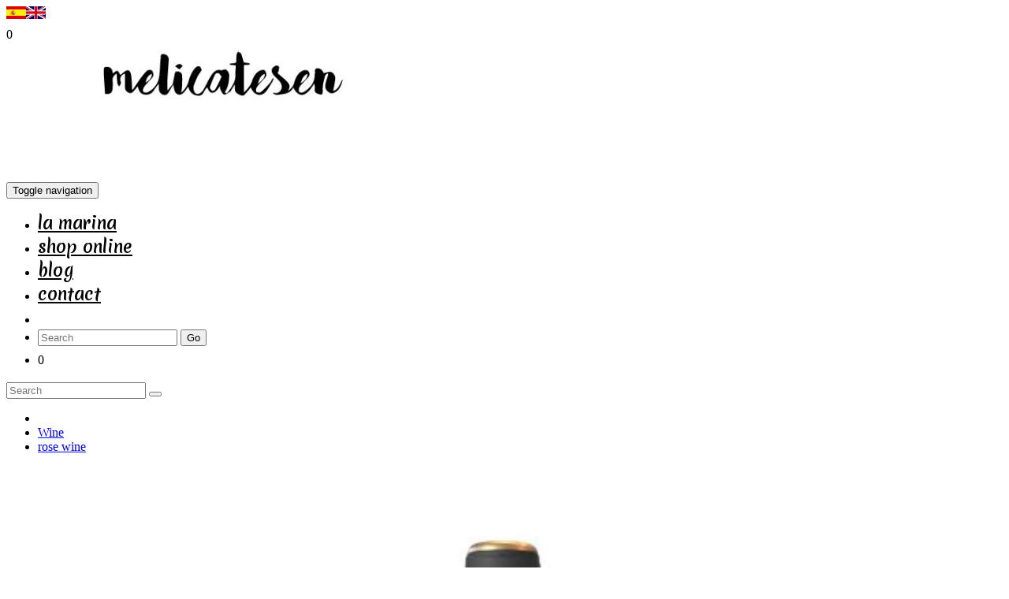

--- FILE ---
content_type: text/html; charset=UTF-8
request_url: https://www.melicatesen.com/producto-producto-2103-422644-82251-en.html
body_size: 11486
content:
<!DOCTYPE html>
<html lang="en">
<head>
<meta charset="utf-8">
<meta name="viewport" content="width=device-width, initial-scale=1.0">

<meta name="viewport" content="width=device-width, initial-scale=1.0">
<meta name="description" content="" />
<meta name="keywords" content=""/>
<meta name="author" content="Melicatesen, productos de la tierra"/>
<meta name="robots" content="all | index | follow"/>

<link rel="icon" type="image/png" href="https://www.hadbos.com/wpm/docs/lagaleria/docs/236/2103/favicon.png">

<meta name="revisit" content="5 days"/>
<title> | Melicatesen, productos de la tierra</title>

<meta property="og:title" content="" />
<meta property="og:description" content="" />
<meta property="og:type" content="article" />
<meta property="og:image" content="https://www.hadbos.com/wpm/docs/lagaleria/docs/236/2103/prods/1712023064700_vall_xalo_rosado.jpg" />
<meta property="og:url" content="http://www.melicatesen.com/producto-producto-2103-422644-82251-en.html"/>
<meta property="og:site_name" content="Melicatesen, productos de la tierra" />
<meta property="fb:admins" content="1460421156"/>



<!-- Google tag (gtag.js) -->
<script async src="https://www.googletagmanager.com/gtag/js?id=G-ZF2PTT6Q7E"></script>
<script>
  window.dataLayer = window.dataLayer || [];
  function gtag(){dataLayer.push(arguments);}
  gtag('js', new Date());

  gtag('config', 'G-ZF2PTT6Q7E');
</script><script src="https://www.google.com/recaptcha/api.js" async defer></script>
<!-- Bootstrap core CSS -->
<!-- CSS Global Compulsory -->
<link rel="stylesheet" href="plantillas_bootstrap/plantilla1/assets/plugins/bootstrap/css/bootstrap.min.css">
<link rel="stylesheet" href="plantillas_bootstrap/plantilla1/assets/css/style.css">
<link rel="stylesheet" href="plantillas_bootstrap/plantilla1/assets/css/shop.style.css">

<!-- CSS Implementing Plugins -->
<link rel="stylesheet" href="plantillas_bootstrap/plantilla1/assets/plugins/line-icons-pro/styles.css">
<link rel="stylesheet" href="plantillas_bootstrap/plantilla1/assets/plugins/line-icons/line-icons.css">
<link rel="stylesheet" href="plantillas_bootstrap/plantilla1/assets/plugins/font-awesome/css/font-awesome.min.css">
<link rel="stylesheet" href="plantillas_bootstrap/plantilla1/assets/plugins/jquery-steps/css/custom-jquery.steps.css">
<link rel="stylesheet" href="plantillas_bootstrap/plantilla1/assets/plugins/datepicker/css/datepicker.css">
<link rel="stylesheet" href="plantillas_bootstrap/plantilla1/assets/plugins/fancybox/source/jquery.fancybox.css">
<link rel="stylesheet" href="plantillas_bootstrap/plantilla1/assets/plugins/noUiSlider/jquery.nouislider.css">
<link rel="stylesheet" href="plantillas_bootstrap/plantilla1/assets/plugins/flexslider/flexslider.css">
<link rel="stylesheet" href="plantillas_bootstrap/plantilla1/assets/plugins/owl-carousel/owl-carousel/owl.carousel.css">
<link rel="stylesheet" href="plantillas_bootstrap/plantilla1/assets/plugins/master-slider/quick-start/masterslider/style/masterslider.css">
<link rel='stylesheet' href="plantillas_bootstrap/plantilla1/assets/plugins/master-slider/quick-start/masterslider/skins/default/style.css">
<link rel="stylesheet" href="plantillas_bootstrap/plantilla1/assets/plugins/revolution-slider/rs-plugin/css/settings.css" type="text/css" media="screen">
<link rel="stylesheet" href="plantillas_bootstrap/plantilla1/assets/plugins/ladda-buttons/css/custom-lada-btn.css">
<link rel="stylesheet" href="plantillas_bootstrap/plantilla1/assets/css/plugins/hover-effect/css/custom-hover-effects.css">
<link rel="stylesheet" href="plantillas_bootstrap/plantilla1/assets/css/pages/log-reg-v3.css">
<link rel="stylesheet" href="plantillas_bootstrap/plantilla1/assets/plugins/sky-forms/version-2.0.1/css/custom-sky-forms.css">
<!-- HTML5 shim, for IE6-8 support of HTML5 elements -->
<!--[if lt IE 9]>
	<script src="http://html5shim.googlecode.com/svn/trunk/html5.js"></script>
<![endif]-->

<!-- import css hadbos -->
<link rel="stylesheet" href="plantillas_bootstrap/plantilla1/assets/css/import.css">

<!-- CSS Customization -->
<link rel="stylesheet" href="plantillas_bootstrap/plantilla1/assets/css/custom.css">
<!--<link rel="stylesheet" href="plantillas_bootstrap/plantilla_tienda_1/assets/css/custom.css">-->

	<link rel="stylesheet" href="plantillas_bootstrap/plantilla_tienda_1/assets/css/custom.css">

<!-- CSS Theme -->
	<link rel="stylesheet" href="plantillas_bootstrap/plantilla1/assets/css/theme-colors/light-green.css" id="style_color">



<!-- CSS del dominio -->
	<link rel="stylesheet" href="clients/www.melicatesen.com/css/dominio.css">
</head>


<body class="header-fixed">



<div class="wrapper">
<!-- Fixed navbar start -->
<div class="bartop">
	<div class="container">
		<div class="row">
			<div class="col-md-12 col-sm-6 col-xs-8">
				<div class="text-right md-text-left sm-text-left">
					     
    <div id="banderas_idioma">
    	<a href="index.php?idi=es" class="idi" idi="es"><img alt="img es" border="0" src="images/idiomas/es.jpg" /></a><a href="index.php?idi=en" class="idi" idi="en"><img alt="img en" border="0" src="images/idiomas/en.jpg" /></a>    </div>    

    				</div>					
			</div>
			<div class="col-md-12 col-sm-6 col-xs-4 text-right hidden-lg hidden-md">
				
				<div class="resumen-carrito sm-margin-bottom-10" style="margin-top:7px">
					<a rel="nofollow" href="carrito_disp.php"><i class="fa fa-shopping-cart"></i></a>
					<span class="badge badge-sea rounded-x num-carrito">0</span>
				</div>
				
			</div>
		</div>
	</div>
</div>

<div class="header-v3 header-sticky">
	<!-- Navbar -->
	<div class="navbar navbar-default mega-menu" role="navigation">
		<div class="container">
			<!-- Brand and toggle get grouped for better mobile display -->
			<div class="navbar-header">
				<button type="button" class="navbar-toggle" data-toggle="collapse" data-target=".navbar-responsive-collapse">
					<span class="sr-only">Toggle navigation</span>
					<span class="fa fa-bars"></span>
				</button>
				<a class="navbar-brand margin-left-10" href="/">
					<img id="logo-header" src="https://www.hadbos.com/wpm/docs/lagaleria/docs/236/2103/logo.jpg" alt="Logo">
				</a>
			</div>

			<!-- Collect the nav links, forms, and other content for toggling -->
			   
<div class="collapse navbar-collapse navbar-responsive-collapse">
	<ul class="nav navbar-nav">

					
			<li class=" " ><a target="_self" href="melicatesen-2103-1-en.html" class="" data-toggle="">La Marina</a></li>
			
						
			<li class=" " ><a target="_self" href="melicatesen-tienda-2103-6-en.html" class="" data-toggle="">Shop online</a></li>
			
						
			<li class=" " ><a target="_self" href="melicatesen-2103-9-en.html" class="" data-toggle="">Blog</a></li>
			
						
			<li class=" " ><a target="_self" href="melicatesen-contacto-2103-20-en.html" class="" data-toggle="">Contact</a></li>
			
						
			<li class=" " ><a target="_self" href="#" class="" data-toggle=""></a></li>
			
				
		

		<!-- Search Block -->
		<li class="hidden-sm hidden-xs">
			<i class="search fa fa-search search-btn"></i>
			<div class="search-open">
				<form name="formfiltro" method="get" action="resultado_busqueda.php">
					<div class="input-group animated fadeInDown">
						<input type="hidden" name="id" value="2103">
						<input type="text" class="form-control" placeholder="Search" name="bprod" value="">
						<span class="input-group-btn">
							<button class="btn-u" type="submit">Go</button>
						</span>
					</div>
				</form>
			</div>    
		</li>
		<!--<li class="header-v5 resumen-carrito">
					<ul class="list-inline shop-badge badge-lists badge-icons pull-right">
                        <li>
                            <a href="#"><i class="fa fa-shopping-cart"></i></a>
                            <span class="badge badge-sea rounded-x num-carrito">0</span>
                            <div class="cuerpo-carrito"></div>
                        </li>
                    </ul>  
		</li>-->
		<li class="resumen-carrito hidden-sm hidden-xs">
			<a rel="nofollow" href="carrito_disp.php"><i class="fa fa-shopping-cart"></i></a>
			<span class="badge badge-sea rounded-x num-carrito">0</span>
		</li>
		<!-- End Search Block -->
		
	</ul>
</div><!--/navbar-collapse--> 
			<!--/navbar-collapse-->
		</div>    
	</div>            
	<!-- End Navbar -->
</div>

<div class="container">
	<div class="row">
		<div class="buscadormovil col-sm-12 col-xs-12 hidden-lg hidden-md">
			<form name="formfiltro" method="get" action="resultado_busqueda.php">
				<div class="input-group animated fadeInDown">
					<input type="hidden" name="id" value="2103">
					<input type="text" class="form-control" placeholder="Search" name="bprod" value="">
					<span class="input-group-btn">
						<button class="btn-u" type="submit"><i class="search fa fa-search search-btn"></i></button>
					</span>
				</div>
			</form>
		</div>	
	</div>
</div>
	




<!-- /.Fixed navbar  -->

<script>
var detalleProducto = function () {

return {

	initClass: function () {

                defoto=1;

		/*$(".ms-thumb").live("click",function(){
			$( ".ms-grande" ).remove();
		});*/

		$(".minifoto").live("click",function(){


                        if(defoto!="2") {

                            codfoto = $(this).attr('imgcode');
                            if(codfoto!="") {
                                    //cargamos los valores disponibles para cada caja de atributos

                                    var atribs=$('.atributo').serialize();
                                    valor = $.param({ valor: codfoto });
                                    cambiar_selects(0,valor,atribs,1);

                            }
                        }

		});



		$("#add_carrito").live("click",function(){
			var novalid=0;
			$( ".obli" ).each(function( index ) {

				if( $( this ).is('input:radio') ) {

					var campoRadio = $( this ).attr("name");

					if($("input[name='"+campoRadio+"']:checked").val()==undefined) {
						novalid=1;
						return false;
					}
				} else {
					if($( this ).val()=="") {
						novalid=1;
						return false;
					}
				}

			});
			if(novalid==0) {
				var suplementos=$('.suplemento').serialize();
				$.ajax({
						url: 'add_carrito_boot.php?emp=2103&pre=' + $('#preu_actual').val()+'&cant=' + $('#qty').val() +'&'+suplementos,
						dataType: "json",
						type: "GET",
						success: function( data ) {

						},
						complete: function () {
							$('#myCart').remove();
							$("body").prepend('<div class="modal fade" id="myCart" tabindex="-1" role="dialog" aria-labelledby="myModalLabel" aria-hidden="true"><div class="modal-dialog"><div class="modal-content modalhome"><div class="modal-header"><button type="button" class="close" data-dismiss="modal" aria-label="Close"><span aria-hidden="true">&times;</span></button><h4 class="modal-title" id="myModalLabel">&nbsp;</h4></div><div class="modal-body newsletter-body"><h3>This product has been added to your basket</h3></div><div class="modal-footer"><button data-dismiss="modal" class="btn-u btn-u-default" type="button">Keep buying</button>&nbsp;&nbsp;<a href="carrito_disp.php" class="btn-u btn-u-sea-shop" type="button">See your basket</a></div></div></div></div>');
							$('#myCart').modal('show');
							//alert('This product has been added to your basket');
							refresca_carrito();
						}
				});
			} else {
				$('#myCart').remove();
				$("body").prepend('<div class="modal fade" id="myCart" tabindex="-1" role="dialog" aria-labelledby="myModalLabel" aria-hidden="true"><div class="modal-dialog"><div class="modal-content modalhome"><div class="modal-header"><button type="button" class="close" data-dismiss="modal" aria-label="Close"><span aria-hidden="true">&times;</span></button><h4 class="modal-title" id="myModalLabel">&nbsp;</h4></div><div class="modal-body newsletter-body"><h3>Please fill in all fields</h3></div><div class="modal-footer"><button data-dismiss="modal" class="btn-u btn-u-default" type="button">Keep buying</button></div></div></div></div>');
				$('#myCart').modal('show');
			}
		});

		$("#add_favoritos").click(function(){
			$('#favoritos_panel').load('add_favoritos.php?fav=' + $('#preu_actual').val(), function(){
				alert('This product has been added in your favorits');
				refresca_favoritos();
			});
		});

		$(".add_carrito").live("click",function(){
			$.ajax({
					url: 'add_carrito_boot.php?emp=2103&pre=' + $(this).attr('id')+'&cant=' + $(this).attr('cmin'),
					dataType: "json",
					type: "GET",
					success: function( data ) {

					},
					complete: function () {
						alert('This product has been added to your basket');
						refresca_carrito();
					}
			});
		});


		$(".atributo").live("change",function(){
            defoto=2;
			var valor_padre = $(this).val();
			var identificador_padre = $(this).attr('id');
			var atributo_padre = $(this).attr('cod_atrib');

			valor = $.param({ valor: valor_padre });

			var atribs=$('.atributo').serialize();

			//alert(atribs);
			cambiar_selects(atributo_padre,valor,atribs,0);

		});

		$(".suplemento").live("change",function(){
            var atribs=$('.atributo').serialize();
						cambiarPrecio(atribs,0);

		});


		//cuando cambio la cantidad que quiero comprar oculto o muestro el añadir al carrito
		$('#qty').live("keyup", function(){
			checkMin();
		});

     }
};

}();

function subtractQtyJL() {
	if(document.getElementById("qty").value - 1 < 0) {
		return;
	} else {
		document.getElementById("qty").value--;
		checkMin();
	}
}

function plusQtyJL() {
	document.getElementById("qty").value++;
	checkMin();
}

function checkMin() {

	var cantidadmin = parseFloat($('#cantidad_minima').val());
	var preumin = parseFloat($('#qty').val());

	if($('#nocarrito').val()>0) {
		$('.contenedor_boton').css("display","none");

	} else {
		if($('#cantidad_stock').length>0) {
			var cantidadstock = parseFloat($('#cantidad_stock').val());
			if(cantidadstock>=cantidadmin && cantidadstock>=preumin) {


			} else {
				$('.contenedor_boton').css("display","none");
				return false;
			}
		}


		if(preumin<cantidadmin) {
			$('.contenedor_boton').css("display","none");
		} else {
			$('.contenedor_boton').css("display","inline-block");
		}
	}

}


function cambiar_selects(atributo_padre,valor,atribs,clickfoto) {

		$.ajax({
				url: 'carga_selects_boot.php?atributo_padre=' + atributo_padre +'&'+ valor + '&prd=422644' + '&' + atribs,
				dataType: "json",
				type: "POST",
				success: function( data ) {
					//$('.shop-product-heading').html(data);
					$.each(data[0],function(i,el){
						valores = "";
						$.each(el,function(a,al){
							valores = valores + al.valor;
						});
						$("#atr_"+i).html(valores);
						//alert(valores);

					});

				//defoto = $.param({ valor: codfoto });


				},
				complete: function () {

					var atribs=$('.atributo').serialize();
					//alert(atribs)
					cambiarPrecio(atribs,clickfoto);
				}
		});

	}

	function getMin(min,mens) {
		if (min>1) {
			mens += '&nbsp;&nbsp;&nbsp;|&nbsp;&nbsp;&nbsp;Minimum purchase <b>' + min + '</b> units';
			$('#qty').val(min);
			$('#cantidad_minima').val(min);

		} else {
			$('#qty').val(1);
			$('#cantidad_minima').val(1);
		}
		return mens;
	}

	function currencyFormatDE (num) {
		return num
		   .toFixed(2) // always two decimal digits
		   .replace(".", ",") // replace decimal point character with ,
		   .replace(/(\d)(?=(\d{3})+(?!\d))/g, "$1.") + "" // use . as a separator
	}

	function cambiarPrecio(atribs,clickfoto) {
		var suplementos=$('.suplemento').serialize();
		$.ajax({
				url: "busca_preu.php?prd=" + '422644&' + atribs +'&'+ suplementos,
				dataType: "json",
				type: "POST",
				success: function( data ) {
					//$('#caja_productos_oferta').html(data);
					if(data[0].cod>0) {
						var precio_oferta = (currencyFormatDE(parseFloat(data[0].oferta)));
						var precio_final = (currencyFormatDE(parseFloat(data[0].precio)));
						var precio_sindescuento = (currencyFormatDE(parseFloat(data[0].precio_final)));
						//var precio_oferta = data[0].oferta.replace('.', ',');
						//var precio_final = data[0].precio.replace('.', ',');
						

						referencia = data[0].nombre;
						$('#caja_referencia').html(referencia);


						$('#preu_actual').val(data[0].cod);
						//comprobamos si la linea de precio tiene descuento por cantidad
						$.get('galeria/set_descuento_cantidad_boot.php?cod_pre=' + data[0].cod,function(data){
							$('.desc_cantidad').html(data);
						});

						//cambiamos la foto grande si es necesario
						idfoto = data[0].cod_foto;

						if(idfoto>0) {


							if(clickfoto==0) {
								//var seleccionada = $('img#min213016');
								var seleccionada = $('img#min'+idfoto);
								seleccionada.click();
                                defoto=1;
							}

							//miniaturas
							/*$('img.ms-thumb').each(function() {
								$(this).parent().removeClass( "ms-thumb-frame-selected");
								if($(this).attr("imgcode")==idfoto) {
									$(this).parent().addClass( "ms-thumb-frame-selected");
								}
							});*/

							//fotos grandes
							/*$('div.ms-slide').removeClass("ms-sl-selected");
							$('div.ms-slide').css({"opacity": "0", "visibility": "visible"});
							$('div.ms-slide').each(function() {
								fotogrande = $(this).children().children().attr("imgcode");
								if(fotogrande==idfoto) {
									$(this).addClass("ms-sl-selected");
									$(this).css({"opacity": "1", "visibility": "visible"});
								}
							});*/

							/*$( ".ms-grande" ).remove();

							$('div.ms-sl-selected').each(function() {
								$(this).css({"width": "550px", "height": "550px", "left": "555px"});
							});

							$('div.ms-slide').removeClass("ms-sl-selected");
							$('div.ms-thumb-frame').removeClass("ms-thumb-frame-selected");



							$('div.ms-slide-container').prepend( '<div class="ms-slide2 ms-sl-selected ms-grande" style="width: 550px; height: 550px; left: 0px;"><div class="ms-slide-bgcont2" style="height: 100%; opacity: 1;"><a class="fancybox-button ampliar-producto" data-rel="fancybox-button" href="http://localhost/hadbos/wpm/docs/lagaleria/docs/236/131/prods/2982016082739_TRANSPORT.jpg">&nbsp;</a><img imgcode="213018" src="http://localhost/hadbos/wpm/docs/lagaleria/docs/236/131/prods/2982016082739_TRANSPORT.jpg" alt="" style="height: 550px; width: 733.333px; margin-top: 0px; margin-left: -91.5px;"></div></div>' );*/

							/*valor = $('#minifoto_'+idfoto).attr('src');
							if(valor.slice(-1)=='t') {
								valor = valor.slice(0, -1);
							}
							$('#imagen_grande img').attr({src: valor});
							$('#imagen_grande a').attr({href: valor});*/
						}

						if (data[0].descuento<0) {
														$('.precio_prod').html(precio_oferta+" &euro;");
														//$('.oferta_producto').html('Products on sale!');
							$('.contenedor_oferta').html('<small class="shop-bg-red time-day-left">'+data[0].descuento+'%</small>');

							if (data[0].precio>0) {
								$('.precio_anterior').html(precio_final+" &euro;");
							} else {
								$('.precio_anterior').html('');
							}
						} else {
							if (data[0].precio>0) {
								$('.precio_prod').html(precio_sindescuento+" &euro;");
															} else {
								$('.precio_prod').html('');
															}
							$('.precio_anterior').html('');
							$('.oferta_producto').html('');
							$('.contenedor_oferta').html('');
						}
						if (data[0].cod>0) {
							if (1) {
								if (data[0].stock>0) {
									if (data[0].stock<1) {
										var mens = 'Items available : ' + data[0].stock;
									} else {
										var mens = 'In stock';
									}
									mens2 = getMin(data[0].min,mens);

									$('.disponible').html(mens2);

									data_min = parseFloat(data[0].min);
									data_stock = parseFloat(data[0].stock);

									if(data_min > data_stock) {

										$('.disponible').html('Out of Stock');


									}

								} else {

									//$('.disponible').html('Out of Stock');
									$('.disponible').html('Product sold');

								}
								$('#cantidad_stock').val(data[0].stock);
							} else {
								var mens = 'In stock';
								mens2 = getMin(data[0].min,mens);
								$('.disponible').html(mens2);

							}

						} else {

							$('.disponible').html('Out of Stock');


						}
						if (data[0].carrito==0) {
							$('#nocarrito').val(1);
							//$('.contenedor_boton').html('<input type="hidden" value="1" id="nocarrito">This product can not be bought with the basket. Please contact the shop.');
							$('.disponible').html('This product can not be bought with the basket. Please contact the shop.');
							$('.contenedor_boton').css("display","none");
						} else {
							$('#nocarrito').val(0);
							if (1) {
								data_min = parseFloat(data[0].min);
								data_stock = parseFloat(data[0].stock);
								if (data_stock>0) {

									//$('.contenedor_boton').html('<input type="button" value="Add to basket" class="a_demo_one" id="add_carrito" />');
									$('.contenedor_boton').css("display","inline-block");
									if(data_min>data_stock) {
										$('.contenedor_boton').css("display","none");
									}
								} else {
									$('.contenedor_boton').css("display","none");
								}
							} else {
								$('.contenedor_boton').css("display","inline-block");
							}
						}
						if (data[0].texto!='') {
							$('#nota_producto').html('<p>'+data[0].texto+'</p>');
						} else {
							$('#nota_producto').html('');
						}

					} else {
						$('.disponible').html('Out of Stock');
						$('.contenedor_boton').css("display","none");
						$('.precio_anterior').html('');
						$('.oferta_producto').html('');
						$('.precio_prod').html('');

					}


				}
		});
	}
</script>

<div class="breadcrumbs-v5">
	<div class="container">
		<ul class="breadcrumb-v5-in">
			<li><a href='empresa.php?id=2103&amp;pi=6'><i class='fa fa-home'></i></a></li><li><a href='vinos-2103-82245-en'>Wine</a></li><li><a href='vinos-vinos-rosados-2103-82251-en'>rose wine</a></li>		</ul>
	</div>
</div>

<div class="shop-product">
	<div class="container">
		<div class="row">
			<div class="col-md-6 md-margin-bottom-50">
				<div class="ms-showcase2-template">
					<!-- Master Slider -->

														<a class="thumbnail fancybox-button zoomer" data-rel="fancybox-button" title="" href="https://www.hadbos.com/wpm/docs/lagaleria/docs/236/2103/prods/1712023064700_vall_xalo_rosado.jpg">
									<span class="overlay-zoom" style="overflow:hidden;" >
										<img style="width:100%" class="img-responsive" src="https://www.hadbos.com/wpm/docs/lagaleria/docs/236/2103/prods/1712023064700_vall_xalo_rosado.jpg" alt="" />
										<span class="zoom-icon"></span>
									</span>
								</a>
						

				</div>
			</div>
			<div class="col-md-6">
				<div class="shop-product-heading">
					<h1></h1>
									</div>

				<ul class="list-inline product-ratings margin-bottom-30">
					<li><span>Ref: <span id="caja_referencia">2.65</span></span></li>

				</ul>
				<div id="nota_producto"></div>
				<ul class="list-inline shop-product-prices margin-bottom-30">
					<li class="shop-red precio_prod">9,00 &euro;</li>
					<li class="line-through precio_anterior"></li>
					<li class="contenedor_oferta"></li>
									</ul>

				
				
					<h3 class="shop-product-title">QUANTITY</h3>
					<div class="margin-bottom-25" id="caja_precio">

						<button type='button' class="quantity-button" name='subtract' onclick='javascript: subtractQtyJL();' value='-'>-</button>
						<input type='text' class="quantity-field" name='qty' value="1" id='qty'/>
						<button type='button' class="quantity-button" name='add' onclick='javascript: plusQtyJL();' style='margin-right:30px; margin-bottom:20px' value='+'>+</button>

						<button id="add_carrito" style="display:inline-block" type="button" class="btn-u btn-u-sea-shop btn-u-lg contenedor_boton">Add to basket</button>

                        <input type='hidden' value='928220' id='preu_actual'>
                        <input type='hidden' value='1' id='cantidad_minima'>
						<input type='hidden' value='0' id="nocarrito">
                        							<input type='hidden' value='3' id='cantidad_stock'>
                        

					</div>


					<ul class="list-inline add-to-wishlist add-to-wishlist-brd">
						<li class="wishlist-in disponible">

							In stock						</li>

					</ul>
					<p class="wishlist-category">
						<!--<i class="fa fa-heart"></i> <a href="#">-->
													<!--</a>&nbsp;&nbsp;&nbsp;|&nbsp;&nbsp;&nbsp;-->
						<i class="fa fa-exchange"></i> <a href="javascript:location.reload();">Reset filters</a>&nbsp;&nbsp;&nbsp;
						|&nbsp;&nbsp;&nbsp;
						<i class="fa fa-eye"></i>
						<a href="javascript:return false;" data-toggle="modal" data-target=".todos_precios">See all the prices </a>
						&nbsp;&nbsp;&nbsp;
						|&nbsp;&nbsp;&nbsp;
						<span class="share-icons">
							<a style="font-size: 19px;" target="_blank" href="https://www.facebook.com/sharer/sharer.php?u=www.melicatesen.com/producto-producto-2103-422644-82251-en.html"><i class="fa fa-facebook"></i></a>&nbsp;&nbsp;
							<a style="font-size: 19px;" target="_blank" href="https://twitter.com/home?status=www.melicatesen.com/producto-producto-2103-422644-82251-en.html"><i class="fa fa-twitter"></i></a>&nbsp;&nbsp;
							<a style="font-size: 19px;" class="hidden-md hidden-lg" target="_blank" href="whatsapp://send?text=https://www.melicatesen.com/producto-producto-2103-422644-82251-en.html"><i class="fa fa-whatsapp"></i></a>
						</span>

					</p>

					 <div class="desc_cantidad"></div>



			</div>

		</div>
	</div>
</div>

	<div class="content-md container">
		<div class="tab-v5">
            <ul class="nav nav-tabs" role="tablist">
                <li class="active"><a href="#description" role="tab" data-toggle="tab">Description</a></li>
								            </ul>

            <div class="tab-content">
                <!-- Description -->
                <div class="tab-pane fade in active" id="description">
                    <div class="row">
                        <div class="col-md-12">
                           													                         </div>
                    </div>
                </div>
                <!-- End Description -->
				<div class="tab-pane fade" id="garantia">
					<div class="row">
						<div class="col-md-12">
													</div>
					</div>
				</div>

				<div class="tab-pane fade" id="reviews">
				    <div class="row">
				        <div class="col-md-12">
				            				        </div>
				    </div>
				</div>
            </div>
        </div>
	</div>


	<div class="container">
		</div>

<div class="container">
</div>





<div class="modal fade bs-example-modal-lg todos_precios" tabindex="-1" role="dialog" aria-labelledby="mySmallModalLabel" aria-hidden="true">
	<div class="modal-dialog modal-lg">
		<div class="modal-content">
			<div class="modal-header">
				<button aria-hidden="true" data-dismiss="modal" class="close" type="button">×</button>
				<h4 id="myLargeModalLabel" class="modal-title">Price</h4>
			</div>
			<div class="modal-body">
<table class='lineas_precios'><tr class='titulo'><td></td><td>Price</td></tr><tbody id='bodypreus'><tr><td></td><td class='precio'><div class='precio'>9,00 &euro;
			</div></td><td></td><td style='background-color: #FFF;'><img src='images/carrito_blue.gif' height='25' id='928220' class='add_carrito' cmin='1'/></td></tr><tr><td style='font-size:1px'><span style='font-size:1px'>&nbsp;</a></td></tr></tbody></table>			</div>
		</div>
	</div>
</div>
<!-- /main container -->


    <div class="footer-v1">
        <div class="footer">
            <div class="container">
                <div class="row">
                    <!-- About -->
                    <div class="col-md-3 md-margin-bottom-40">
													<a href="index.html"><img id="logo-footer" class="footer-logo img-responsive" src="clients/www.melicatesen.com/images/logofooter.png" alt=""></a>
							<p>


melicatesen, productos de La Marina
En esta web pretendemos recopilar todos los productos que se producen en las comarcas de La Marina, situadas al norte de la provincia de Alicante. El consumo de nuestros productos favorecen a la econom&iacute;a...</p>
						                    </div><!--/col-md-3-->
                    <!-- End About -->

                    <!-- Latest -->
                    <div class="col-md-3 md-margin-bottom-40">
                        <div class="posts">
                            <div class="headline"><h2>Latest news</h2></div>
													 
			
			
			<ul class="list-unstyled latest-list">
									<li>
						<a href="n-pasaporte-bodegas-de-la-marina-alta-2025-2103-15657-en.html"></a>
						<small>18 Enero, 2025</small>
					</li>
									<li>
						<a href="n-los-vinos-que-se-beben-en-los-restaurantes-de-denia-2103-15618-en.html"></a>
						<small>16 Septiembre, 2024</small>
					</li>
									<li>
						<a href="n-descubre-los-atardeceres-de-vino-y-musica-2024-en-la-marina-alta-con-melicatesen-2103-15592-en.html"></a>
						<small>17 Junio, 2024</small>
					</li>
							</ul>			                        </div>
                    </div><!--/col-md-3-->
                    <!-- End Latest -->

                    <!-- Link List -->
                    <div class="col-md-3 md-margin-bottom-40">
                        <div class="headline"><h2>Links</h2></div>
						
<ul class="list-unstyled link-list">
			<li><a target="_self" href="melicatesen-2103-1-en.html">La Marina</a><i class="fa fa-angle-right"></i></li>
			<li><a target="_self" href="melicatesen-tienda-2103-6-en.html">Shop online</a><i class="fa fa-angle-right"></i></li>
			<li><a target="_self" href="melicatesen-2103-9-en.html">Blog</a><i class="fa fa-angle-right"></i></li>
			<li><a target="_self" href="melicatesen-contacto-2103-20-en.html">Contact</a><i class="fa fa-angle-right"></i></li>
			<li><a target="_self" href="#"></a><i class="fa fa-angle-right"></i></li>
										
</ul>                    </div><!--/col-md-3-->
                    <!-- End Link List -->

                    <!-- Address -->
                    <div class="col-md-3 map-img md-margin-bottom-40">
                        <div class="headline"><h2>Contact</h2></div>
                        <address class="md-margin-bottom-40">
							
	C/ Colón, 41<br />
	03700, Dénia, Alicante <br />
	Telephone: 667 427 005 <br />
	Email: <a href="#" class="">luis@grupomelic.es</a>
                        </address>
                    </div><!--/col-md-3-->
                    <!-- End Address -->
                </div>
            </div>
        </div><!--/footer-->

        <div class="copyright">
            <div class="container">
                <div class="row">
                    <div class="col-md-8">
                        <p>
                           2026 &copy;
						   <a href="condiciones-venta-2103-14.html">sale conditions</a> |
                           <a href="politica-privacidad-2103-19.html">Privacy Policy</a>
                            | <a href="aviso-legal-2103-25.html">Legal warning</a>
						   

		| <a target="_blank" href="clients/www.melicatesen.com/sitemap.xml">Sitemap</a>


		| <a rel="nofollow" href="login.php">My account</a>


                        </p>
                    </div>

                    <!-- Social Links -->
                    <div class="col-md-4">
                        <ul class="footer-socials list-inline">
						<li><a rel="nofollow" target="_blank" href="https://www.facebook.com/Melicatesen-181479145767502/" class="tooltips" data-toggle="tooltip" data-placement="top" title="" data-original-title="Facebook">
                                    <i class="fa fa-facebook"></i>
                                </a></li><li>
                                <a rel="nofollow" target="_blank" href="http://www.instagram.com/melicatesen" class="tooltips" data-toggle="tooltip" data-placement="top" title="" data-original-title="Instagram">
                                    <i class="fa fa-instagram"></i>
                                </a>
                            </li>

                        </ul>
                    </div>
                    <!-- End Social Links -->
                </div>
            </div>
        </div><!--/copyright-->
    </div>
</div>


<!-- Le javascript
================================================== -->
<!-- JS Global Compulsory -->
<script type="text/javascript" src="plantillas_bootstrap/plantilla1/assets/plugins/jquery/jquery.min.js"></script>
<script type="text/javascript" src="plantillas_bootstrap/plantilla1/assets/plugins/jquery/jquery-migrate.min.js"></script>
<script type="text/javascript" src="plantillas_bootstrap/plantilla1/assets/plugins/bootstrap/js/bootstrap.min.js"></script>
<!-- JS Implementing Plugins -->
<script type="text/javascript" src="plantillas_bootstrap/plantilla1/assets/plugins/back-to-top.js"></script>
<script type="text/javascript" src="plantillas_bootstrap/plantilla1/assets/plugins/noUiSlider/jquery.nouislider.full.min.js"></script>
<!-- Master Slider -->
<script src="plantillas_bootstrap/plantilla1/assets/plugins/master-slider/quick-start/masterslider/masterslider.min.js"></script>
<script src="plantillas_bootstrap/plantilla1/assets/plugins/master-slider/quick-start/masterslider/jquery.easing.min.js"></script>
<!-- Masking Form -->
<script src="plantillas_bootstrap/plantilla1/assets/plugins/sky-forms/version-2.0.1/js/jquery.maskedinput.min.js"></script>
<!-- Datepicker Form -->
<script src="plantillas_bootstrap/plantilla1/assets/plugins/sky-forms/version-2.0.1/js/jquery-ui.min.js"></script>
<!-- Validation Form -->
<script src="plantillas_bootstrap/plantilla1/assets/plugins/sky-forms/version-2.0.1/js/jquery.validate.min.js"></script>
<script src="plantillas_bootstrap/plantilla1/assets/plugins/jquery-steps/build/jquery.steps.js"></script>

<script type="text/javascript" src="https://maps.google.com/maps/api/js?key=AIzaSyD2lCRLDCRz5aZnbHS0QUd86kIww7XhTFM"></script>
<script type="text/javascript" src="plantillas_bootstrap/plantilla1/assets/plugins/gmap/gmap.js"></script>
<script type="text/javascript" src="plantillas_bootstrap/plantilla1/assets/plugins/jquery.mixitup.min.js"></script>
<script type="text/javascript" src="plantillas_bootstrap/plantilla1/assets/plugins/flexslider/jquery.flexslider-min.js"></script>
<script type="text/javascript" src="plantillas_bootstrap/plantilla1/assets/plugins/fancybox/source/jquery.fancybox.pack.js"></script>
<script type="text/javascript" src="plantillas_bootstrap/plantilla1/assets/plugins/owl-carousel/owl-carousel/owl.carousel.js"></script>
<script type="text/javascript" src="plantillas_bootstrap/plantilla1/assets/plugins/revolution-slider/rs-plugin/js/jquery.themepunch.tools.min.js"></script>
<script type="text/javascript" src="plantillas_bootstrap/plantilla1/assets/plugins/revolution-slider/rs-plugin/js/jquery.themepunch.revolution.min.js"></script>
<script src="plantillas_bootstrap/plantilla1/assets/plugins/ladda-buttons/js/spin.min.js"></script>
<script src="plantillas_bootstrap/plantilla1/assets/plugins/ladda-buttons/js/ladda.min.js"></script>
<script type="text/javascript" src="plantillas_bootstrap/plantilla1/assets/js/plugins/ladda-buttons.js"></script>


<!-- Layer Slider -->
<!--<script type="text/javascript" src="plantillas_bootstrap/plantilla1/assets/plugins/layer-slider/layerslider/js/greensock.js"></script>
<script type="text/javascript" src="plantillas_bootstrap/plantilla1/assets/plugins/layer-slider/layerslider/js/layerslider.transitions.js"></script>
<script type="text/javascript" src="plantillas_bootstrap/plantilla1/assets/plugins/layer-slider/layerslider/js/layerslider.kreaturamedia.jquery.js"></script>-->
<!-- End Layer Slider -->

<!-- JS Customization -->
<script type="text/javascript" src="plantillas_bootstrap/plantilla1/assets/js/jquery.mCustomScrollbar.concat.min.js"></script>
<script type="text/javascript" src="plantillas_bootstrap/plantilla1/assets/js/functions.js"></script>
<script type="text/javascript" src="assets/js/functions_shop.js"></script>


<!-- JS Page Level -->
<script type="text/javascript" src="plantillas_bootstrap/plantilla1/assets/js/app.js"></script>
<!--<script type="text/javascript" src="plantillas_bootstrap/plantilla1/assets/js/shop.app.js"></script>-->
<script type="text/javascript" src="plantillas_bootstrap/plantilla1/assets/js/plugins/fancy-box.js"></script>
<script type="text/javascript" src="plantillas_bootstrap/plantilla1/assets/js/pages/page_portfolio.js"></script>
<script type="text/javascript" src="plantillas_bootstrap/plantilla1/assets/js/plugins/owl-carousel.js"></script>
<script type="text/javascript" src="plantillas_bootstrap/plantilla1/assets/js/plugins/master-slider.js"></script>
<script type="text/javascript" src="plantillas_bootstrap/plantilla1/assets/js/plugins/revolution-slider.js"></script>
<script type="text/javascript" src="plantillas_bootstrap/plantilla1/assets/plugins/countdown/jquery.countdown.js"></script>
<script type="text/javascript" src="plantillas_bootstrap/plantilla1/assets/plugins/countdown/plugin/jquery.countdown-es.js"></script>
<script type="text/javascript" src="plantillas_bootstrap/plantilla1/assets/plugins/backstretch/jquery.backstretch.min.js"></script>
<script type="text/javascript" src="plantillas_bootstrap/plantilla1/assets/js/plugins/masking.js"></script>
<!--<script type="text/javascript" src="plantillas_bootstrap/plantilla1/assets/js/plugins/datepicker.js"></script>-->
<script type="text/javascript" src="plantillas_bootstrap/plantilla1/assets/js/plugins/datepickerNew.js"></script>
<script type="text/javascript" src="plantillas_bootstrap/plantilla1/assets/js/plugins/validation.js"></script>
<script type="text/javascript" src="plantillas_bootstrap/plantilla1/assets/js/forms/product-quantity.js"></script>
<script type="text/javascript" src="plantillas_bootstrap/plantilla1/assets/plugins/wow-animations/js/wow.min.js"></script>
<script>
var StepWizard = function () {

    return {

        initStepWizard: function () {
            var str="";
            var strNext="";
            var form = $(".shopping-cart");
                form.validate({
                    errorPlacement: function errorPlacement(error, element) { element.before(error); },
                    rules: {
                        confirm: {
                            equalTo: "#password"
                        }
                    }
                });
                form.children("div").steps({
                    headerTag: ".header-tags",
                    bodyTag: "section",
                    transitionEffect: "fade",
                    onStepChanging: function (event, currentIndex, newIndex) {
						if (newIndex === 2) {
							//form.find(".body:eq(" + newIndex + ") ").html("adf");

							str=form.find(".body:eq(" + currentIndex + ") input").serialize();
							var selects = form.find(".body:eq(" + currentIndex + ") select").serialize();
							str=str+'&'+selects;

							var regi = form.find("#login_email");
							if (regi.length) {
							  return false;
							}


						}

                        // Allways allow previous action even if the current form is not valid!
                        if (currentIndex > newIndex)
                        {
                            return true;
                        }
                        form.validate().settings.ignore = ":disabled,:hidden";
                        return form.valid();
                    },
					onStepChanged: function (event, currentIndex) {

					},
                    onContentLoaded:  function (event, currentIndex) {
                        strNext=form.find(".body:eq(" + currentIndex + ") input").serialize();

                        $.ajax({
                            url: "carrito2.php?" + str,
                            dataType: "text",
                            type: "GET",
                            success: function( data ) {
                                //console.log("contenido cargado:"+str);
                                $.get('cart_trans_2_boot.php?' + strNext, function(data){
                                    //console.log("esto que es"+strNext);
                                    $('.billing-info-inputs .modal-body').html("");
                                    form.find(".body:eq(" + currentIndex + ")").html(data);
                                    if($(".denvio .envioa").length==1 && $(".envio").val()==1) {
                                        $('.denvio .envioa').trigger('click');
                                    }
                                });

                            }
                        });


                    },
                    onFinishing: function (event, currentIndex) {
                        form.validate().settings.ignore = ":disabled";
                        return form.valid();
                    },
                    onFinished: function (event, currentIndex) {
                        //alert("Submitted!");
						enviarForm(form);
                    },
                    labels: {
                        next: "Next",
						previous: "Previous",
						finish: "End"
                    }
                });
        },

    };
}();
</script>


<script src="plantillas_bootstrap/plantilla1/assets/js/plugins/locales/bootstrap-datepicker.es.js" charset="UTF-8"></script>


<script>
var Datepicker = function () {

    return {
        
        //Datepickers
        initDatepicker: function () {  
            
            // Regular datepicker
            $('#date').datepicker({
                dateFormat: 'dd/mm/yy',
				autoclose: true,
				startDate: '26/01/2026',
				language:"en",
                prevText: '<i class="fa fa-angle-left"></i>',
                nextText: '<i class="fa fa-angle-right"></i>'
            });

            // Date range
            $('#startA').datepicker({
                format: 'dd/mm/yyyy',
				language:"en",
                prevText: '<i class="fa fa-angle-left"></i>',
                nextText: '<i class="fa fa-angle-right"></i>',
                onSelect: function( selectedDate )
                {
                    $('#finish').datepicker('option', 'minDate', selectedDate);
                }
            });
            $('#finishA').datepicker({
                format: 'dd/mm/yyyy',
				language:"en",
                prevText: '<i class="fa fa-angle-left"></i>',
                nextText: '<i class="fa fa-angle-right"></i>',
                onSelect: function( selectedDate )
                {
                    $('#start').datepicker('option', 'maxDate', selectedDate);
                }
            });

            // Inline datepicker
            $('#inline').datepicker({
                dateFormat: 'dd.mm.yy',
                prevText: '<i class="fa fa-angle-left"></i>',
                nextText: '<i class="fa fa-angle-right"></i>'
            });

            // Inline date range
            $('#inline-start').datepicker({
                
				format: 'dd/mm/yyyy',
				language: "en", 
                prevText: '<i class="fa fa-angle-left"></i>',
                nextText: '<i class="fa fa-angle-right"></i>',
				datesDisabled: [],
				autoclose: true,
				startDate: '26/01/2026'
            }).on('changeDate', function(e) {
				//$('#inline-finish').val($('#inline-start').val());
				$('#inline-finish').datepicker('update', $('#inline-start').val());
			});
			
	
            $('#inline-finish').datepicker({
                
				format: 'dd/mm/yyyy',
				language: "en", 
                prevText: '<i class="fa fa-angle-left"></i>',
                nextText: '<i class="fa fa-angle-right"></i>',
				
				autoclose: true,
				startDate: '26/01/2026'
            });
			
			$('.input-daterange').datepicker({
				language: "es",
				datesDisabled: [],
				autoclose: true,
				startDate: '26/01/2026',
			});
                
            
            

        }

    };
}();        
</script>


<!-- JS Custom -->




<script type="text/javascript">
if(typeof(registro) != "undefined"){
    $.backstretch([
      "plantillas_bootstrap/plantilla1/assets/img/bg/5.jpg",
      "plantillas_bootstrap/plantilla1/assets/img/bg/4.jpg",
      ], {
        fade: 1000,
        duration: 7000
    });
}
</script>





<script type="text/javascript">
    jQuery(document).ready(function() {
      	App.init();
		new WOW().init();
		if(typeof(FiltrosPage) != "undefined"){
			App.initMouseWheel();
			FiltrosPage.initFiltro();
		}
        App.initSliders();
		<!--App.initParallaxBg();-->
		if(typeof(ContactPage) != "undefined"){
			ContactPage.initMap();
		}
		if(typeof(CuentaAtras) != "undefined"){
			CuentaAtras.initCount();
		}
		FancyBox.initFancybox();
        OwlCarousel.initOwlCarousel();
		MasterSliderShowcase2.initMasterSliderShowcase2();
        RevolutionSlider.initRSfullWidth();
		PortfolioPage.init();
        Masking.initMasking();
        Datepicker.initDatepicker();
        Validation.initValidation();
		if(typeof(detalleProducto) != "undefined"){
			detalleProducto.initClass();
		}
		if(typeof(detalleCarrito) != "undefined"){
			detalleCarrito.initCarrito();
			StepWizard.initStepWizard();
		}



    });
</script>
<!--[if lt IE 9]>
    <script src="plantillas_bootstrap/plantilla1/assets/plugins/respond.js"></script>
    <script src="plantillas_bootstrap/plantilla1/assets/plugins/html5shiv.js"></script>
    <script src="plantillas_bootstrap/plantilla1/assets/js/plugins/placeholder-IE-fixes.js"></script>
	<script src="plantillas_bootstrap/plantilla1/assets/plugins/sky-forms/version-2.0.1/js/sky-forms-ie8.js"></script>
<![endif]-->

<!--[if lt IE 10]>
    <script src="plantillas_bootstrap/plantilla1/assets/plugins/sky-forms/version-2.0.1/js/jquery.placeholder.min.js"></script>
<![endif]-->

<!-- JS Mailchimp -->
    <script src="js/appsw.js"></script>

<script type='text/javascript'>

$("#newsletter,.newsletter").submit(function(e)
{
    var postData = $(this).serializeArray();
    var formURL = $(this).attr("action");
    $.ajax(
    {
        url : formURL,
        type: "POST",
        data : postData,
        success:function(data, textStatus, jqXHR)
        {
			$('.newsletter-body').html(data);
			$('#myNewsletter').modal('show');
        },
        error: function(jqXHR, textStatus, errorThrown)
        {
            alert("error");
        }
    });
    e.preventDefault(); //STOP default action
    e.unbind(); //unbind. to stop multiple form submit.
});


$(".form_masinfo").submit(function(e)
{
    var postData = $(this).serializeArray();
    var formURL = $(this).attr("action");
    $.ajax(
    {
        url : formURL,
        type: "POST",
        data : postData,
		dataType: "json",
        success:function(data, textStatus, jqXHR)
        {
            if(data["error"]==1) {
                alert('Message Error');
            } else {
                $('.form_masinfo').html(data["mensaje"]);
            }

        },
        error: function(jqXHR, textStatus, errorThrown)
        {
            alert('Message Error');
        }
    });
    e.preventDefault(); //STOP default action
    e.unbind(); //unbind. to stop multiple form submit.
});


 function ResponseCaptcha() {
	 $( ".form_masinfo" ).submit();
}


 jQuery(function($) {
	$('.btn-remarketing').click(function(){
		$.ajax({
			url: 'galeria/getcookies.php',
			dataType: "text",
			type: "POST",
			success: function( data ) {
				$(".remarketing").hide();
			},
			complete: function () {
				//alert("ok");
			}
		});
	});
 });

</script>



<script type="text/javascript">
var PopupWeb = function () {
    return {
        initPopupWeb: function () {
		    $('#myPopupJ').modal('show');
        }
    };
}();

        PopupWeb.initPopupWeb();


</script>




<a class="" data-toggle="modal" data-target="#mywhatsappModal" href="#" alt="contacta" title="Contáctanos"><i class="icon-custom icon-lg rounded-x icon-bg-green icon-line fa fa-whatsapp icono-home"></i></a>

<div class="modal fade modal-whatsapp" id="mywhatsappModal" tabindex="-1" role="dialog" aria-labelledby="myModalLabel">
  <div class="modal-dialog modal-dialog-whatsapp modal-sm" role="document">
    <div class="modal-content">
      <div class="modal-header">
        <button type="button" class="close" data-dismiss="modal" aria-label="Close"><span aria-hidden="true">&times;</span></button>
        <h4 class="modal-title" id="myModalLabel"><i class="fa fa-whatsapp"></i> WhatsApp</h4>
      </div>
      <div class="modal-body">
			<div class="carousel slide testimonials testimonials-v2 testimonials-bg-white">
				<div class="carousel-inner">

					<div class="item active">

						<p>Hola!<br>¿En que podemos ayudarte?</p>
					</div>
				</div>
			</div>
			<div>
				<p class="text-right hidden-md hidden-lg">
					<a target="_blank" href="https://api.whatsapp.com/send?phone=34667427005" class="btn-u btn-u-green" type="button"><i class="fa fa-paper-plane"></i></a>
				</p>
        <p class="text-right hidden-sm hidden-xs">
					<a target="_blank" href="https://web.whatsapp.com/send?phone=34667427005" class="btn-u btn-u-green" type="button"><i class="fa fa-paper-plane"></i></a>
				</p>
			</div>
      </div>
    </div>
  </div>
</div>

</body>

</html>




--- FILE ---
content_type: text/css
request_url: https://www.melicatesen.com/clients/www.melicatesen.com/css/dominio.css
body_size: 273
content:
@import url('https://fonts.googleapis.com/css?family=Merienda+One');

.header-v3 .navbar-default .navbar-nav > li > a {
    color:#000;
    font-family: 'Merienda One', cursive;
    text-transform: lowercase;
}

@media (min-width: 992px) {
	.header-v3 .navbar-default .navbar-nav > li > a {
		font-size: 21px;
	}
}

h1, h2, h3, h4, h5, h6 {
    font-family: 'Merienda One', cursive;
}

/* heading */
.heading h2:after, .heading h2:before {
    content: ' ';
    width: 70%;
    position: absolute;
    border-width: 1px;
    border-color: #000;
}

@media (max-width: 600px) {
	.heading h2:after, .heading h2:before {
		width: 0%;
	}
}
@media (max-width: 768px) {
	.heading h2:after, .heading h2:before {
		width: 0%;
	}
}

@media (max-width: 991px) {
	.heading h2:after, .heading h2:before {
		width: 0%;
	}
}

.heading h2 {
    color: #000;
    font-size: 24px;
    text-transform: uppercase;
}
/* fin heading */

.shop-red {
    color: #000000;
}

.shopping-cart .total-result .total-price span {
    color: #000000;
}

.shopping-cart .table>tbody>tr>td.shop-red {
    color: #000000;
}


--- FILE ---
content_type: application/javascript
request_url: https://www.melicatesen.com/plantillas_bootstrap/plantilla1/assets/plugins/revolution-slider/rs-plugin/js/jquery.themepunch.tools.min.js
body_size: 30211
content:
if(function(t){"function"==typeof define&&define.amd&&define.amd.jQuery?define(["jquery"],t):t(jQuery)}(function(t){function e(e){return!e||void 0!==e.allowPageScroll||void 0===e.swipe&&void 0===e.swipeStatus||(e.allowPageScroll=h),void 0!==e.click&&void 0===e.tap&&(e.tap=e.click),e||(e={}),e=t.extend({},t.fn.swipe.defaults,e),this.each(function(){var n=t(this),r=n.data(O);r||(r=new i(this,e),n.data(O,r))})}function i(e,i){function C(e){if(!(ht()||t(e.target).closest(i.excludedElements,Gt).length>0)){var n,r=e.originalEvent?e.originalEvent:e,s=P?r.touches[0]:r;return Vt=x,P?Wt=r.touches.length:e.preventDefault(),It=0,Xt=null,Bt=null,zt=0,Nt=0,Ft=0,Yt=1,jt=0,Ht=dt(),Ut=gt(),ot(),!P||Wt===i.fingers||i.fingers===v||U()?(pt(0,s),Qt=kt(),2==Wt&&(pt(1,r.touches[1]),Nt=Ft=xt(Ht[0].start,Ht[1].start)),(i.swipeStatus||i.pinchStatus)&&(n=I(r,Vt))):n=!1,n===!1?(Vt=b,I(r,Vt),n):(i.hold&&(te=setTimeout(t.proxy(function(){Gt.trigger("hold",[r.target]),i.hold&&(n=i.hold.call(Gt,r,r.target))},this),i.longTapThreshold)),ut(!0),null)}}function R(t){var e=t.originalEvent?t.originalEvent:t;if(Vt!==T&&Vt!==b&&!lt()){var n,r=P?e.touches[0]:e,s=ct(r);if(qt=kt(),P&&(Wt=e.touches.length),i.hold&&clearTimeout(te),Vt=w,2==Wt&&(0==Nt?(pt(1,e.touches[1]),Nt=Ft=xt(Ht[0].start,Ht[1].start)):(ct(e.touches[1]),Ft=xt(Ht[0].end,Ht[1].end),Bt=Tt(Ht[0].end,Ht[1].end)),Yt=wt(Nt,Ft),jt=Math.abs(Nt-Ft)),Wt===i.fingers||i.fingers===v||!P||U()){if(Xt=St(s.start,s.end),j(t,Xt),It=bt(s.start,s.end),zt=yt(),_t(Xt,It),(i.swipeStatus||i.pinchStatus)&&(n=I(e,Vt)),!i.triggerOnTouchEnd||i.triggerOnTouchLeave){var a=!0;if(i.triggerOnTouchLeave){var o=Ot(this);a=Ct(s.end,o)}!i.triggerOnTouchEnd&&a?Vt=D(w):i.triggerOnTouchLeave&&!a&&(Vt=D(T)),(Vt==b||Vt==T)&&I(e,Vt)}}else Vt=b,I(e,Vt);n===!1&&(Vt=b,I(e,Vt))}}function A(t){var e=t.originalEvent;return P&&e.touches.length>0?(at(),!0):(lt()&&(Wt=$t),qt=kt(),zt=yt(),N()||!z()?(Vt=b,I(e,Vt)):i.triggerOnTouchEnd||0==i.triggerOnTouchEnd&&Vt===w?(t.preventDefault(),Vt=T,I(e,Vt)):!i.triggerOnTouchEnd&&Z()?(Vt=T,X(e,Vt,f)):Vt===w&&(Vt=b,I(e,Vt)),ut(!1),null)}function M(){Wt=0,qt=0,Qt=0,Nt=0,Ft=0,Yt=1,ot(),ut(!1)}function E(t){var e=t.originalEvent;i.triggerOnTouchLeave&&(Vt=D(T),I(e,Vt))}function L(){Gt.unbind(At,C),Gt.unbind(Dt,M),Gt.unbind(Mt,R),Gt.unbind(Et,A),Lt&&Gt.unbind(Lt,E),ut(!1)}function D(t){var e=t,n=Y(),r=z(),s=N();return!n||s?e=b:!r||t!=w||i.triggerOnTouchEnd&&!i.triggerOnTouchLeave?!r&&t==T&&i.triggerOnTouchLeave&&(e=b):e=T,e}function I(t,e){var i=void 0;return H()||W()?i=X(t,e,p):(G()||U())&&i!==!1&&(i=X(t,e,c)),rt()&&i!==!1?i=X(t,e,d):st()&&i!==!1?i=X(t,e,_):nt()&&i!==!1&&(i=X(t,e,f)),e===b&&M(t),e===T&&(P?0==t.touches.length&&M(t):M(t)),i}function X(e,h,u){var m=void 0;if(u==p){if(Gt.trigger("swipeStatus",[h,Xt||null,It||0,zt||0,Wt,Ht]),i.swipeStatus&&(m=i.swipeStatus.call(Gt,e,h,Xt||null,It||0,zt||0,Wt,Ht),m===!1))return!1;if(h==T&&V()){if(Gt.trigger("swipe",[Xt,It,zt,Wt,Ht]),i.swipe&&(m=i.swipe.call(Gt,e,Xt,It,zt,Wt,Ht),m===!1))return!1;switch(Xt){case n:Gt.trigger("swipeLeft",[Xt,It,zt,Wt,Ht]),i.swipeLeft&&(m=i.swipeLeft.call(Gt,e,Xt,It,zt,Wt,Ht));break;case r:Gt.trigger("swipeRight",[Xt,It,zt,Wt,Ht]),i.swipeRight&&(m=i.swipeRight.call(Gt,e,Xt,It,zt,Wt,Ht));break;case s:Gt.trigger("swipeUp",[Xt,It,zt,Wt,Ht]),i.swipeUp&&(m=i.swipeUp.call(Gt,e,Xt,It,zt,Wt,Ht));break;case a:Gt.trigger("swipeDown",[Xt,It,zt,Wt,Ht]),i.swipeDown&&(m=i.swipeDown.call(Gt,e,Xt,It,zt,Wt,Ht))}}}if(u==c){if(Gt.trigger("pinchStatus",[h,Bt||null,jt||0,zt||0,Wt,Yt,Ht]),i.pinchStatus&&(m=i.pinchStatus.call(Gt,e,h,Bt||null,jt||0,zt||0,Wt,Yt,Ht),m===!1))return!1;if(h==T&&B())switch(Bt){case o:Gt.trigger("pinchIn",[Bt||null,jt||0,zt||0,Wt,Yt,Ht]),i.pinchIn&&(m=i.pinchIn.call(Gt,e,Bt||null,jt||0,zt||0,Wt,Yt,Ht));break;case l:Gt.trigger("pinchOut",[Bt||null,jt||0,zt||0,Wt,Yt,Ht]),i.pinchOut&&(m=i.pinchOut.call(Gt,e,Bt||null,jt||0,zt||0,Wt,Yt,Ht))}}return u==f?(h===b||h===T)&&(clearTimeout(Jt),clearTimeout(te),$()&&!tt()?(Kt=kt(),Jt=setTimeout(t.proxy(function(){Kt=null,Gt.trigger("tap",[e.target]),i.tap&&(m=i.tap.call(Gt,e,e.target))},this),i.doubleTapThreshold)):(Kt=null,Gt.trigger("tap",[e.target]),i.tap&&(m=i.tap.call(Gt,e,e.target)))):u==d?(h===b||h===T)&&(clearTimeout(Jt),Kt=null,Gt.trigger("doubletap",[e.target]),i.doubleTap&&(m=i.doubleTap.call(Gt,e,e.target))):u==_&&(h===b||h===T)&&(clearTimeout(Jt),Kt=null,Gt.trigger("longtap",[e.target]),i.longTap&&(m=i.longTap.call(Gt,e,e.target))),m}function z(){var t=!0;return null!==i.threshold&&(t=It>=i.threshold),t}function N(){var t=!1;return null!==i.cancelThreshold&&null!==Xt&&(t=mt(Xt)-It>=i.cancelThreshold),t}function F(){return null!==i.pinchThreshold?jt>=i.pinchThreshold:!0}function Y(){var t;return t=i.maxTimeThreshold&&zt>=i.maxTimeThreshold?!1:!0}function j(t,e){if(i.allowPageScroll===h||U())t.preventDefault();else{var o=i.allowPageScroll===u;switch(e){case n:(i.swipeLeft&&o||!o&&i.allowPageScroll!=m)&&t.preventDefault();break;case r:(i.swipeRight&&o||!o&&i.allowPageScroll!=m)&&t.preventDefault();break;case s:(i.swipeUp&&o||!o&&i.allowPageScroll!=g)&&t.preventDefault();break;case a:(i.swipeDown&&o||!o&&i.allowPageScroll!=g)&&t.preventDefault()}}}function B(){var t=Q(),e=q(),i=F();return t&&e&&i}function U(){return!!(i.pinchStatus||i.pinchIn||i.pinchOut)}function G(){return!(!B()||!U())}function V(){var t=Y(),e=z(),i=Q(),n=q(),r=N(),s=!r&&n&&i&&e&&t;return s}function W(){return!!(i.swipe||i.swipeStatus||i.swipeLeft||i.swipeRight||i.swipeUp||i.swipeDown)}function H(){return!(!V()||!W())}function Q(){return Wt===i.fingers||i.fingers===v||!P}function q(){return 0!==Ht[0].end.x}function Z(){return!!i.tap}function $(){return!!i.doubleTap}function K(){return!!i.longTap}function J(){if(null==Kt)return!1;var t=kt();return $()&&t-Kt<=i.doubleTapThreshold}function tt(){return J()}function et(){return(1===Wt||!P)&&(isNaN(It)||It<i.threshold)}function it(){return zt>i.longTapThreshold&&y>It}function nt(){return!(!et()||!Z())}function rt(){return!(!J()||!$())}function st(){return!(!it()||!K())}function at(){Zt=kt(),$t=event.touches.length+1}function ot(){Zt=0,$t=0}function lt(){var t=!1;if(Zt){var e=kt()-Zt;e<=i.fingerReleaseThreshold&&(t=!0)}return t}function ht(){return!(Gt.data(O+"_intouch")!==!0)}function ut(t){t===!0?(Gt.bind(Mt,R),Gt.bind(Et,A),Lt&&Gt.bind(Lt,E)):(Gt.unbind(Mt,R,!1),Gt.unbind(Et,A,!1),Lt&&Gt.unbind(Lt,E,!1)),Gt.data(O+"_intouch",t===!0)}function pt(t,e){var i=void 0!==e.identifier?e.identifier:0;return Ht[t].identifier=i,Ht[t].start.x=Ht[t].end.x=e.pageX||e.clientX,Ht[t].start.y=Ht[t].end.y=e.pageY||e.clientY,Ht[t]}function ct(t){var e=void 0!==t.identifier?t.identifier:0,i=ft(e);return i.end.x=t.pageX||t.clientX,i.end.y=t.pageY||t.clientY,i}function ft(t){for(var e=0;e<Ht.length;e++)if(Ht[e].identifier==t)return Ht[e]}function dt(){for(var t=[],e=0;5>=e;e++)t.push({start:{x:0,y:0},end:{x:0,y:0},identifier:0});return t}function _t(t,e){e=Math.max(e,mt(t)),Ut[t].distance=e}function mt(t){return Ut[t]?Ut[t].distance:void 0}function gt(){var t={};return t[n]=vt(n),t[r]=vt(r),t[s]=vt(s),t[a]=vt(a),t}function vt(t){return{direction:t,distance:0}}function yt(){return qt-Qt}function xt(t,e){var i=Math.abs(t.x-e.x),n=Math.abs(t.y-e.y);return Math.round(Math.sqrt(i*i+n*n))}function wt(t,e){var i=e/t*1;return i.toFixed(2)}function Tt(){return 1>Yt?l:o}function bt(t,e){return Math.round(Math.sqrt(Math.pow(e.x-t.x,2)+Math.pow(e.y-t.y,2)))}function Pt(t,e){var i=t.x-e.x,n=e.y-t.y,r=Math.atan2(n,i),s=Math.round(180*r/Math.PI);return 0>s&&(s=360-Math.abs(s)),s}function St(t,e){var i=Pt(t,e);return 45>=i&&i>=0?n:360>=i&&i>=315?n:i>=135&&225>=i?r:i>45&&135>i?a:s}function kt(){var t=new Date;return t.getTime()}function Ot(e){e=t(e);var i=e.offset(),n={left:i.left,right:i.left+e.outerWidth(),top:i.top,bottom:i.top+e.outerHeight()};return n}function Ct(t,e){return t.x>e.left&&t.x<e.right&&t.y>e.top&&t.y<e.bottom}var Rt=P||k||!i.fallbackToMouseEvents,At=Rt?k?S?"MSPointerDown":"pointerdown":"touchstart":"mousedown",Mt=Rt?k?S?"MSPointerMove":"pointermove":"touchmove":"mousemove",Et=Rt?k?S?"MSPointerUp":"pointerup":"touchend":"mouseup",Lt=Rt?null:"mouseleave",Dt=k?S?"MSPointerCancel":"pointercancel":"touchcancel",It=0,Xt=null,zt=0,Nt=0,Ft=0,Yt=1,jt=0,Bt=0,Ut=null,Gt=t(e),Vt="start",Wt=0,Ht=null,Qt=0,qt=0,Zt=0,$t=0,Kt=0,Jt=null,te=null;try{Gt.bind(At,C),Gt.bind(Dt,M)}catch(ee){t.error("events not supported "+At+","+Dt+" on jQuery.swipe")}this.enable=function(){return Gt.bind(At,C),Gt.bind(Dt,M),Gt},this.disable=function(){return L(),Gt},this.destroy=function(){return L(),Gt.data(O,null),Gt},this.option=function(e,n){if(void 0!==i[e]){if(void 0===n)return i[e];i[e]=n}else t.error("Option "+e+" does not exist on jQuery.swipe.options");return null}}var n="left",r="right",s="up",a="down",o="in",l="out",h="none",u="auto",p="swipe",c="pinch",f="tap",d="doubletap",_="longtap",m="horizontal",g="vertical",v="all",y=10,x="start",w="move",T="end",b="cancel",P="ontouchstart"in window,S=window.navigator.msPointerEnabled&&!window.navigator.pointerEnabled,k=window.navigator.pointerEnabled||window.navigator.msPointerEnabled,O="TouchSwipe",C={fingers:1,threshold:75,cancelThreshold:null,pinchThreshold:20,maxTimeThreshold:null,fingerReleaseThreshold:250,longTapThreshold:500,doubleTapThreshold:200,swipe:null,swipeLeft:null,swipeRight:null,swipeUp:null,swipeDown:null,swipeStatus:null,pinchIn:null,pinchOut:null,pinchStatus:null,click:null,tap:null,doubleTap:null,longTap:null,hold:null,triggerOnTouchEnd:!0,triggerOnTouchLeave:!1,allowPageScroll:"auto",fallbackToMouseEvents:!0,excludedElements:"label, button, input, select, textarea, a, .noSwipe"};t.fn.swipe=function(i){var n=t(this),r=n.data(O);if(r&&"string"==typeof i){if(r[i])return r[i].apply(this,Array.prototype.slice.call(arguments,1));t.error("Method "+i+" does not exist on jQuery.swipe")}else if(!(r||"object"!=typeof i&&i))return e.apply(this,arguments);return n},t.fn.swipe.defaults=C,t.fn.swipe.phases={PHASE_START:x,PHASE_MOVE:w,PHASE_END:T,PHASE_CANCEL:b},t.fn.swipe.directions={LEFT:n,RIGHT:r,UP:s,DOWN:a,IN:o,OUT:l},t.fn.swipe.pageScroll={NONE:h,HORIZONTAL:m,VERTICAL:g,AUTO:u},t.fn.swipe.fingers={ONE:1,TWO:2,THREE:3,ALL:v}}),"undefined"==typeof console){var console={};console.log=console.error=console.info=console.debug=console.warn=console.trace=console.dir=console.dirxml=console.group=console.groupEnd=console.time=console.timeEnd=console.assert=console.profile=console.groupCollapsed=function(){}}if(1==window.tplogs)try{console.groupCollapsed("ThemePunch GreenSocks Logs")}catch(e){}var oldgs=window.GreenSockGlobals;oldgs_queue=window._gsQueue;var punchgs=window.GreenSockGlobals={};if(1==window.tplogs)try{console.info("Build GreenSock SandBox for ThemePunch Plugins"),console.info("GreenSock TweenLite Engine Initalised by ThemePunch Plugin")}catch(e){}!function(t,e){"use strict";var i=t.GreenSockGlobals=t.GreenSockGlobals||t;if(!i.TweenLite){var n,r,s,a,o,l=function(t){var e,n=t.split("."),r=i;for(e=0;n.length>e;e++)r[n[e]]=r=r[n[e]]||{};return r},h=l("com.greensock"),u=1e-10,p=function(t){var e,i=[],n=t.length;for(e=0;e!==n;i.push(t[e++]));return i},c=function(){},f=function(){var t=Object.prototype.toString,e=t.call([]);return function(i){return null!=i&&(i instanceof Array||"object"==typeof i&&!!i.push&&t.call(i)===e)}}(),d={},_=function(n,r,s,a){this.sc=d[n]?d[n].sc:[],d[n]=this,this.gsClass=null,this.func=s;var o=[];this.check=function(h){for(var u,p,c,f,m=r.length,g=m;--m>-1;)(u=d[r[m]]||new _(r[m],[])).gsClass?(o[m]=u.gsClass,g--):h&&u.sc.push(this);if(0===g&&s)for(p=("com.greensock."+n).split("."),c=p.pop(),f=l(p.join("."))[c]=this.gsClass=s.apply(s,o),a&&(i[c]=f,"function"==typeof define&&define.amd?define((t.GreenSockAMDPath?t.GreenSockAMDPath+"/":"")+n.split(".").pop(),[],function(){return f}):n===e&&"undefined"!=typeof module&&module.exports&&(module.exports=f)),m=0;this.sc.length>m;m++)this.sc[m].check()},this.check(!0)},m=t._gsDefine=function(t,e,i,n){return new _(t,e,i,n)},g=h._class=function(t,e,i){return e=e||function(){},m(t,[],function(){return e},i),e};m.globals=i;var v=[0,0,1,1],y=[],x=g("easing.Ease",function(t,e,i,n){this._func=t,this._type=i||0,this._power=n||0,this._params=e?v.concat(e):v},!0),w=x.map={},T=x.register=function(t,e,i,n){for(var r,s,a,o,l=e.split(","),u=l.length,p=(i||"easeIn,easeOut,easeInOut").split(",");--u>-1;)for(s=l[u],r=n?g("easing."+s,null,!0):h.easing[s]||{},a=p.length;--a>-1;)o=p[a],w[s+"."+o]=w[o+s]=r[o]=t.getRatio?t:t[o]||new t};for(s=x.prototype,s._calcEnd=!1,s.getRatio=function(t){if(this._func)return this._params[0]=t,this._func.apply(null,this._params);var e=this._type,i=this._power,n=1===e?1-t:2===e?t:.5>t?2*t:2*(1-t);return 1===i?n*=n:2===i?n*=n*n:3===i?n*=n*n*n:4===i&&(n*=n*n*n*n),1===e?1-n:2===e?n:.5>t?n/2:1-n/2},n=["Linear","Quad","Cubic","Quart","Quint,Strong"],r=n.length;--r>-1;)s=n[r]+",Power"+r,T(new x(null,null,1,r),s,"easeOut",!0),T(new x(null,null,2,r),s,"easeIn"+(0===r?",easeNone":"")),T(new x(null,null,3,r),s,"easeInOut");w.linear=h.easing.Linear.easeIn,w.swing=h.easing.Quad.easeInOut;var b=g("events.EventDispatcher",function(t){this._listeners={},this._eventTarget=t||this});s=b.prototype,s.addEventListener=function(t,e,i,n,r){r=r||0;var s,l,h=this._listeners[t],u=0;for(null==h&&(this._listeners[t]=h=[]),l=h.length;--l>-1;)s=h[l],s.c===e&&s.s===i?h.splice(l,1):0===u&&r>s.pr&&(u=l+1);h.splice(u,0,{c:e,s:i,up:n,pr:r}),this!==a||o||a.wake()},s.removeEventListener=function(t,e){var i,n=this._listeners[t];if(n)for(i=n.length;--i>-1;)if(n[i].c===e)return void n.splice(i,1)},s.dispatchEvent=function(t){var e,i,n,r=this._listeners[t];if(r)for(e=r.length,i=this._eventTarget;--e>-1;)n=r[e],n.up?n.c.call(n.s||i,{type:t,target:i}):n.c.call(n.s||i)};var P=t.requestAnimationFrame,S=t.cancelAnimationFrame,k=Date.now||function(){return(new Date).getTime()},O=k();for(n=["ms","moz","webkit","o"],r=n.length;--r>-1&&!P;)P=t[n[r]+"RequestAnimationFrame"],S=t[n[r]+"CancelAnimationFrame"]||t[n[r]+"CancelRequestAnimationFrame"];g("Ticker",function(t,e){var i,n,r,s,l,h=this,p=k(),f=e!==!1&&P,d=500,_=33,m=function(t){var e,a,o=k()-O;o>d&&(p+=o-_),O+=o,h.time=(O-p)/1e3,e=h.time-l,(!i||e>0||t===!0)&&(h.frame++,l+=e+(e>=s?.004:s-e),a=!0),t!==!0&&(r=n(m)),a&&h.dispatchEvent("tick")};b.call(h),h.time=h.frame=0,h.tick=function(){m(!0)},h.lagSmoothing=function(t,e){d=t||1/u,_=Math.min(e,d,0)},h.sleep=function(){null!=r&&(f&&S?S(r):clearTimeout(r),n=c,r=null,h===a&&(o=!1))},h.wake=function(){null!==r?h.sleep():h.frame>10&&(O=k()-d+5),n=0===i?c:f&&P?P:function(t){return setTimeout(t,0|1e3*(l-h.time)+1)},h===a&&(o=!0),m(2)},h.fps=function(t){return arguments.length?(i=t,s=1/(i||60),l=this.time+s,void h.wake()):i},h.useRAF=function(t){return arguments.length?(h.sleep(),f=t,void h.fps(i)):f},h.fps(t),setTimeout(function(){f&&(!r||5>h.frame)&&h.useRAF(!1)},1500)}),s=h.Ticker.prototype=new h.events.EventDispatcher,s.constructor=h.Ticker;var C=g("core.Animation",function(t,e){if(this.vars=e=e||{},this._duration=this._totalDuration=t||0,this._delay=Number(e.delay)||0,this._timeScale=1,this._active=e.immediateRender===!0,this.data=e.data,this._reversed=e.reversed===!0,U){o||a.wake();var i=this.vars.useFrames?B:U;i.add(this,i._time),this.vars.paused&&this.paused(!0)}});a=C.ticker=new h.Ticker,s=C.prototype,s._dirty=s._gc=s._initted=s._paused=!1,s._totalTime=s._time=0,s._rawPrevTime=-1,s._next=s._last=s._onUpdate=s._timeline=s.timeline=null,s._paused=!1;var R=function(){o&&k()-O>2e3&&a.wake(),setTimeout(R,2e3)};R(),s.play=function(t,e){return null!=t&&this.seek(t,e),this.reversed(!1).paused(!1)},s.pause=function(t,e){return null!=t&&this.seek(t,e),this.paused(!0)},s.resume=function(t,e){return null!=t&&this.seek(t,e),this.paused(!1)},s.seek=function(t,e){return this.totalTime(Number(t),e!==!1)},s.restart=function(t,e){return this.reversed(!1).paused(!1).totalTime(t?-this._delay:0,e!==!1,!0)},s.reverse=function(t,e){return null!=t&&this.seek(t||this.totalDuration(),e),this.reversed(!0).paused(!1)},s.render=function(){},s.invalidate=function(){return this._time=this._totalTime=0,this._initted=this._gc=!1,this._rawPrevTime=-1,(this._gc||!this.timeline)&&this._enabled(!0),this},s.isActive=function(){var t,e=this._timeline,i=this._startTime;return!e||!this._gc&&!this._paused&&e.isActive()&&(t=e.rawTime())>=i&&i+this.totalDuration()/this._timeScale>t},s._enabled=function(t,e){return o||a.wake(),this._gc=!t,this._active=this.isActive(),e!==!0&&(t&&!this.timeline?this._timeline.add(this,this._startTime-this._delay):!t&&this.timeline&&this._timeline._remove(this,!0)),!1},s._kill=function(){return this._enabled(!1,!1)},s.kill=function(t,e){return this._kill(t,e),this},s._uncache=function(t){for(var e=t?this:this.timeline;e;)e._dirty=!0,e=e.timeline;return this},s._swapSelfInParams=function(t){for(var e=t.length,i=t.concat();--e>-1;)"{self}"===t[e]&&(i[e]=this);return i},s.eventCallback=function(t,e,i,n){if("on"===(t||"").substr(0,2)){var r=this.vars;if(1===arguments.length)return r[t];null==e?delete r[t]:(r[t]=e,r[t+"Params"]=f(i)&&-1!==i.join("").indexOf("{self}")?this._swapSelfInParams(i):i,r[t+"Scope"]=n),"onUpdate"===t&&(this._onUpdate=e)}return this},s.delay=function(t){return arguments.length?(this._timeline.smoothChildTiming&&this.startTime(this._startTime+t-this._delay),this._delay=t,this):this._delay},s.duration=function(t){return arguments.length?(this._duration=this._totalDuration=t,this._uncache(!0),this._timeline.smoothChildTiming&&this._time>0&&this._time<this._duration&&0!==t&&this.totalTime(this._totalTime*(t/this._duration),!0),this):(this._dirty=!1,this._duration)},s.totalDuration=function(t){return this._dirty=!1,arguments.length?this.duration(t):this._totalDuration},s.time=function(t,e){return arguments.length?(this._dirty&&this.totalDuration(),this.totalTime(t>this._duration?this._duration:t,e)):this._time},s.totalTime=function(t,e,i){if(o||a.wake(),!arguments.length)return this._totalTime;if(this._timeline){if(0>t&&!i&&(t+=this.totalDuration()),this._timeline.smoothChildTiming){this._dirty&&this.totalDuration();var n=this._totalDuration,r=this._timeline;if(t>n&&!i&&(t=n),this._startTime=(this._paused?this._pauseTime:r._time)-(this._reversed?n-t:t)/this._timeScale,r._dirty||this._uncache(!1),r._timeline)for(;r._timeline;)r._timeline._time!==(r._startTime+r._totalTime)/r._timeScale&&r.totalTime(r._totalTime,!0),r=r._timeline}this._gc&&this._enabled(!0,!1),(this._totalTime!==t||0===this._duration)&&(this.render(t,e,!1),D.length&&G())}return this},s.progress=s.totalProgress=function(t,e){return arguments.length?this.totalTime(this.duration()*t,e):this._time/this.duration()},s.startTime=function(t){return arguments.length?(t!==this._startTime&&(this._startTime=t,this.timeline&&this.timeline._sortChildren&&this.timeline.add(this,t-this._delay)),this):this._startTime},s.timeScale=function(t){if(!arguments.length)return this._timeScale;if(t=t||u,this._timeline&&this._timeline.smoothChildTiming){var e=this._pauseTime,i=e||0===e?e:this._timeline.totalTime();this._startTime=i-(i-this._startTime)*this._timeScale/t}return this._timeScale=t,this._uncache(!1)},s.reversed=function(t){return arguments.length?(t!=this._reversed&&(this._reversed=t,this.totalTime(this._timeline&&!this._timeline.smoothChildTiming?this.totalDuration()-this._totalTime:this._totalTime,!0)),this):this._reversed},s.paused=function(t){if(!arguments.length)return this._paused;if(t!=this._paused&&this._timeline){o||t||a.wake();var e=this._timeline,i=e.rawTime(),n=i-this._pauseTime;!t&&e.smoothChildTiming&&(this._startTime+=n,this._uncache(!1)),this._pauseTime=t?i:null,this._paused=t,this._active=this.isActive(),!t&&0!==n&&this._initted&&this.duration()&&this.render(e.smoothChildTiming?this._totalTime:(i-this._startTime)/this._timeScale,!0,!0)}return this._gc&&!t&&this._enabled(!0,!1),this};var A=g("core.SimpleTimeline",function(t){C.call(this,0,t),this.autoRemoveChildren=this.smoothChildTiming=!0});s=A.prototype=new C,s.constructor=A,s.kill()._gc=!1,s._first=s._last=null,s._sortChildren=!1,s.add=s.insert=function(t,e){var i,n;if(t._startTime=Number(e||0)+t._delay,t._paused&&this!==t._timeline&&(t._pauseTime=t._startTime+(this.rawTime()-t._startTime)/t._timeScale),t.timeline&&t.timeline._remove(t,!0),t.timeline=t._timeline=this,t._gc&&t._enabled(!0,!0),i=this._last,this._sortChildren)for(n=t._startTime;i&&i._startTime>n;)i=i._prev;return i?(t._next=i._next,i._next=t):(t._next=this._first,this._first=t),t._next?t._next._prev=t:this._last=t,t._prev=i,this._timeline&&this._uncache(!0),this},s._remove=function(t,e){return t.timeline===this&&(e||t._enabled(!1,!0),t._prev?t._prev._next=t._next:this._first===t&&(this._first=t._next),t._next?t._next._prev=t._prev:this._last===t&&(this._last=t._prev),t._next=t._prev=t.timeline=null,this._timeline&&this._uncache(!0)),this},s.render=function(t,e,i){var n,r=this._first;for(this._totalTime=this._time=this._rawPrevTime=t;r;)n=r._next,(r._active||t>=r._startTime&&!r._paused)&&(r._reversed?r.render((r._dirty?r.totalDuration():r._totalDuration)-(t-r._startTime)*r._timeScale,e,i):r.render((t-r._startTime)*r._timeScale,e,i)),r=n},s.rawTime=function(){return o||a.wake(),this._totalTime};var M=g("TweenLite",function(e,i,n){if(C.call(this,i,n),this.render=M.prototype.render,null==e)throw"Cannot tween a null target.";this.target=e="string"!=typeof e?e:M.selector(e)||e;var r,s,a,o=e.jquery||e.length&&e!==t&&e[0]&&(e[0]===t||e[0].nodeType&&e[0].style&&!e.nodeType),l=this.vars.overwrite;if(this._overwrite=l=null==l?j[M.defaultOverwrite]:"number"==typeof l?l>>0:j[l],(o||e instanceof Array||e.push&&f(e))&&"number"!=typeof e[0])for(this._targets=a=p(e),this._propLookup=[],this._siblings=[],r=0;a.length>r;r++)s=a[r],s?"string"!=typeof s?s.length&&s!==t&&s[0]&&(s[0]===t||s[0].nodeType&&s[0].style&&!s.nodeType)?(a.splice(r--,1),this._targets=a=a.concat(p(s))):(this._siblings[r]=V(s,this,!1),1===l&&this._siblings[r].length>1&&W(s,this,null,1,this._siblings[r])):(s=a[r--]=M.selector(s),"string"==typeof s&&a.splice(r+1,1)):a.splice(r--,1);else this._propLookup={},this._siblings=V(e,this,!1),1===l&&this._siblings.length>1&&W(e,this,null,1,this._siblings);(this.vars.immediateRender||0===i&&0===this._delay&&this.vars.immediateRender!==!1)&&(this._time=-u,this.render(-this._delay))},!0),E=function(e){return e.length&&e!==t&&e[0]&&(e[0]===t||e[0].nodeType&&e[0].style&&!e.nodeType)},L=function(t,e){var i,n={};for(i in t)Y[i]||i in e&&"transform"!==i&&"x"!==i&&"y"!==i&&"width"!==i&&"height"!==i&&"className"!==i&&"border"!==i||!(!z[i]||z[i]&&z[i]._autoCSS)||(n[i]=t[i],delete t[i]);t.css=n};s=M.prototype=new C,s.constructor=M,s.kill()._gc=!1,s.ratio=0,s._firstPT=s._targets=s._overwrittenProps=s._startAt=null,s._notifyPluginsOfEnabled=s._lazy=!1,M.version="1.13.2",M.defaultEase=s._ease=new x(null,null,1,1),M.defaultOverwrite="auto",M.ticker=a,M.autoSleep=!0,M.lagSmoothing=function(t,e){a.lagSmoothing(t,e)},M.selector=t.$||t.jQuery||function(e){var i=t.$||t.jQuery;return i?(M.selector=i,i(e)):"undefined"==typeof document?e:document.querySelectorAll?document.querySelectorAll(e):document.getElementById("#"===e.charAt(0)?e.substr(1):e)};var D=[],I={},X=M._internals={isArray:f,isSelector:E,lazyTweens:D},z=M._plugins={},N=X.tweenLookup={},F=0,Y=X.reservedProps={ease:1,delay:1,overwrite:1,onComplete:1,onCompleteParams:1,onCompleteScope:1,useFrames:1,runBackwards:1,startAt:1,onUpdate:1,onUpdateParams:1,onUpdateScope:1,onStart:1,onStartParams:1,onStartScope:1,onReverseComplete:1,onReverseCompleteParams:1,onReverseCompleteScope:1,onRepeat:1,onRepeatParams:1,onRepeatScope:1,easeParams:1,yoyo:1,immediateRender:1,repeat:1,repeatDelay:1,data:1,paused:1,reversed:1,autoCSS:1,lazy:1},j={none:0,all:1,auto:2,concurrent:3,allOnStart:4,preexisting:5,"true":1,"false":0},B=C._rootFramesTimeline=new A,U=C._rootTimeline=new A,G=X.lazyRender=function(){var t=D.length;for(I={};--t>-1;)n=D[t],n&&n._lazy!==!1&&(n.render(n._lazy[0],n._lazy[1],!0),n._lazy=!1);D.length=0};U._startTime=a.time,B._startTime=a.frame,U._active=B._active=!0,setTimeout(G,1),C._updateRoot=M.render=function(){var t,e,i;if(D.length&&G(),U.render((a.time-U._startTime)*U._timeScale,!1,!1),B.render((a.frame-B._startTime)*B._timeScale,!1,!1),D.length&&G(),!(a.frame%120)){for(i in N){for(e=N[i].tweens,t=e.length;--t>-1;)e[t]._gc&&e.splice(t,1);0===e.length&&delete N[i]}if(i=U._first,(!i||i._paused)&&M.autoSleep&&!B._first&&1===a._listeners.tick.length){for(;i&&i._paused;)i=i._next;i||a.sleep()}}},a.addEventListener("tick",C._updateRoot);var V=function(t,e,i){var n,r,s=t._gsTweenID;if(N[s||(t._gsTweenID=s="t"+F++)]||(N[s]={target:t,tweens:[]}),e&&(n=N[s].tweens,n[r=n.length]=e,i))for(;--r>-1;)n[r]===e&&n.splice(r,1);return N[s].tweens},W=function(t,e,i,n,r){var s,a,o,l;if(1===n||n>=4){for(l=r.length,s=0;l>s;s++)if((o=r[s])!==e)o._gc||o._enabled(!1,!1)&&(a=!0);else if(5===n)break;return a}var h,p=e._startTime+u,c=[],f=0,d=0===e._duration;for(s=r.length;--s>-1;)(o=r[s])===e||o._gc||o._paused||(o._timeline!==e._timeline?(h=h||H(e,0,d),0===H(o,h,d)&&(c[f++]=o)):p>=o._startTime&&o._startTime+o.totalDuration()/o._timeScale>p&&((d||!o._initted)&&2e-10>=p-o._startTime||(c[f++]=o)));for(s=f;--s>-1;)o=c[s],2===n&&o._kill(i,t)&&(a=!0),(2!==n||!o._firstPT&&o._initted)&&o._enabled(!1,!1)&&(a=!0);return a},H=function(t,e,i){for(var n=t._timeline,r=n._timeScale,s=t._startTime;n._timeline;){if(s+=n._startTime,r*=n._timeScale,n._paused)return-100;n=n._timeline}return s/=r,s>e?s-e:i&&s===e||!t._initted&&2*u>s-e?u:(s+=t.totalDuration()/t._timeScale/r)>e+u?0:s-e-u};s._init=function(){var t,e,i,n,r,s=this.vars,a=this._overwrittenProps,o=this._duration,l=!!s.immediateRender,h=s.ease;if(s.startAt){this._startAt&&(this._startAt.render(-1,!0),this._startAt.kill()),r={};for(n in s.startAt)r[n]=s.startAt[n];if(r.overwrite=!1,r.immediateRender=!0,r.lazy=l&&s.lazy!==!1,r.startAt=r.delay=null,this._startAt=M.to(this.target,0,r),l)if(this._time>0)this._startAt=null;else if(0!==o)return}else if(s.runBackwards&&0!==o)if(this._startAt)this._startAt.render(-1,!0),this._startAt.kill(),this._startAt=null;else{0!==this._time&&(l=!1),i={};for(n in s)Y[n]&&"autoCSS"!==n||(i[n]=s[n]);if(i.overwrite=0,i.data="isFromStart",i.lazy=l&&s.lazy!==!1,i.immediateRender=l,this._startAt=M.to(this.target,0,i),l){if(0===this._time)return}else this._startAt._init(),this._startAt._enabled(!1),this.vars.immediateRender&&(this._startAt=null)}if(this._ease=h=h?h instanceof x?h:"function"==typeof h?new x(h,s.easeParams):w[h]||M.defaultEase:M.defaultEase,s.easeParams instanceof Array&&h.config&&(this._ease=h.config.apply(h,s.easeParams)),this._easeType=this._ease._type,this._easePower=this._ease._power,this._firstPT=null,this._targets)for(t=this._targets.length;--t>-1;)this._initProps(this._targets[t],this._propLookup[t]={},this._siblings[t],a?a[t]:null)&&(e=!0);else e=this._initProps(this.target,this._propLookup,this._siblings,a);if(e&&M._onPluginEvent("_onInitAllProps",this),a&&(this._firstPT||"function"!=typeof this.target&&this._enabled(!1,!1)),s.runBackwards)for(i=this._firstPT;i;)i.s+=i.c,i.c=-i.c,i=i._next;this._onUpdate=s.onUpdate,this._initted=!0},s._initProps=function(e,i,n,r){var s,a,o,l,h,u;if(null==e)return!1;I[e._gsTweenID]&&G(),this.vars.css||e.style&&e!==t&&e.nodeType&&z.css&&this.vars.autoCSS!==!1&&L(this.vars,e);for(s in this.vars){if(u=this.vars[s],Y[s])u&&(u instanceof Array||u.push&&f(u))&&-1!==u.join("").indexOf("{self}")&&(this.vars[s]=u=this._swapSelfInParams(u,this));else if(z[s]&&(l=new z[s])._onInitTween(e,this.vars[s],this)){for(this._firstPT=h={_next:this._firstPT,t:l,p:"setRatio",s:0,c:1,f:!0,n:s,pg:!0,pr:l._priority},a=l._overwriteProps.length;--a>-1;)i[l._overwriteProps[a]]=this._firstPT;(l._priority||l._onInitAllProps)&&(o=!0),(l._onDisable||l._onEnable)&&(this._notifyPluginsOfEnabled=!0)}else this._firstPT=i[s]=h={_next:this._firstPT,t:e,p:s,f:"function"==typeof e[s],n:s,pg:!1,pr:0},h.s=h.f?e[s.indexOf("set")||"function"!=typeof e["get"+s.substr(3)]?s:"get"+s.substr(3)]():parseFloat(e[s]),h.c="string"==typeof u&&"="===u.charAt(1)?parseInt(u.charAt(0)+"1",10)*Number(u.substr(2)):Number(u)-h.s||0;h&&h._next&&(h._next._prev=h)}return r&&this._kill(r,e)?this._initProps(e,i,n,r):this._overwrite>1&&this._firstPT&&n.length>1&&W(e,this,i,this._overwrite,n)?(this._kill(i,e),this._initProps(e,i,n,r)):(this._firstPT&&(this.vars.lazy!==!1&&this._duration||this.vars.lazy&&!this._duration)&&(I[e._gsTweenID]=!0),o)},s.render=function(t,e,i){var n,r,s,a,o=this._time,l=this._duration,h=this._rawPrevTime;if(t>=l)this._totalTime=this._time=l,this.ratio=this._ease._calcEnd?this._ease.getRatio(1):1,this._reversed||(n=!0,r="onComplete"),0===l&&(this._initted||!this.vars.lazy||i)&&(this._startTime===this._timeline._duration&&(t=0),(0===t||0>h||h===u)&&h!==t&&(i=!0,h>u&&(r="onReverseComplete")),this._rawPrevTime=a=!e||t||h===t?t:u);else if(1e-7>t)this._totalTime=this._time=0,this.ratio=this._ease._calcEnd?this._ease.getRatio(0):0,(0!==o||0===l&&h>0&&h!==u)&&(r="onReverseComplete",n=this._reversed),0>t&&(this._active=!1,0===l&&(this._initted||!this.vars.lazy||i)&&(h>=0&&(i=!0),this._rawPrevTime=a=!e||t||h===t?t:u)),this._initted||(i=!0);else if(this._totalTime=this._time=t,this._easeType){var p=t/l,c=this._easeType,f=this._easePower;(1===c||3===c&&p>=.5)&&(p=1-p),3===c&&(p*=2),1===f?p*=p:2===f?p*=p*p:3===f?p*=p*p*p:4===f&&(p*=p*p*p*p),this.ratio=1===c?1-p:2===c?p:.5>t/l?p/2:1-p/2}else this.ratio=this._ease.getRatio(t/l);if(this._time!==o||i){if(!this._initted){if(this._init(),!this._initted||this._gc)return;if(!i&&this._firstPT&&(this.vars.lazy!==!1&&this._duration||this.vars.lazy&&!this._duration))return this._time=this._totalTime=o,this._rawPrevTime=h,D.push(this),void(this._lazy=[t,e]);this._time&&!n?this.ratio=this._ease.getRatio(this._time/l):n&&this._ease._calcEnd&&(this.ratio=this._ease.getRatio(0===this._time?0:1))}for(this._lazy!==!1&&(this._lazy=!1),this._active||!this._paused&&this._time!==o&&t>=0&&(this._active=!0),0===o&&(this._startAt&&(t>=0?this._startAt.render(t,e,i):r||(r="_dummyGS")),this.vars.onStart&&(0!==this._time||0===l)&&(e||this.vars.onStart.apply(this.vars.onStartScope||this,this.vars.onStartParams||y))),s=this._firstPT;s;)s.f?s.t[s.p](s.c*this.ratio+s.s):s.t[s.p]=s.c*this.ratio+s.s,s=s._next;this._onUpdate&&(0>t&&this._startAt&&this._startTime&&this._startAt.render(t,e,i),e||(this._time!==o||n)&&this._onUpdate.apply(this.vars.onUpdateScope||this,this.vars.onUpdateParams||y)),r&&(!this._gc||i)&&(0>t&&this._startAt&&!this._onUpdate&&this._startTime&&this._startAt.render(t,e,i),n&&(this._timeline.autoRemoveChildren&&this._enabled(!1,!1),this._active=!1),!e&&this.vars[r]&&this.vars[r].apply(this.vars[r+"Scope"]||this,this.vars[r+"Params"]||y),0===l&&this._rawPrevTime===u&&a!==u&&(this._rawPrevTime=0))}},s._kill=function(t,e){if("all"===t&&(t=null),null==t&&(null==e||e===this.target))return this._lazy=!1,this._enabled(!1,!1);e="string"!=typeof e?e||this._targets||this.target:M.selector(e)||e;var i,n,r,s,a,o,l,h;if((f(e)||E(e))&&"number"!=typeof e[0])for(i=e.length;--i>-1;)this._kill(t,e[i])&&(o=!0);else{if(this._targets){for(i=this._targets.length;--i>-1;)if(e===this._targets[i]){a=this._propLookup[i]||{},this._overwrittenProps=this._overwrittenProps||[],n=this._overwrittenProps[i]=t?this._overwrittenProps[i]||{}:"all";break}}else{if(e!==this.target)return!1;a=this._propLookup,n=this._overwrittenProps=t?this._overwrittenProps||{}:"all"}if(a){l=t||a,h=t!==n&&"all"!==n&&t!==a&&("object"!=typeof t||!t._tempKill);for(r in l)(s=a[r])&&(s.pg&&s.t._kill(l)&&(o=!0),s.pg&&0!==s.t._overwriteProps.length||(s._prev?s._prev._next=s._next:s===this._firstPT&&(this._firstPT=s._next),s._next&&(s._next._prev=s._prev),s._next=s._prev=null),delete a[r]),h&&(n[r]=1);!this._firstPT&&this._initted&&this._enabled(!1,!1)}}return o},s.invalidate=function(){return this._notifyPluginsOfEnabled&&M._onPluginEvent("_onDisable",this),this._firstPT=this._overwrittenProps=this._startAt=this._onUpdate=null,this._notifyPluginsOfEnabled=this._active=this._lazy=!1,
this._propLookup=this._targets?{}:[],C.prototype.invalidate.call(this),this.vars.immediateRender&&(this._time=-u,this.render(-this._delay)),this},s._enabled=function(t,e){if(o||a.wake(),t&&this._gc){var i,n=this._targets;if(n)for(i=n.length;--i>-1;)this._siblings[i]=V(n[i],this,!0);else this._siblings=V(this.target,this,!0)}return C.prototype._enabled.call(this,t,e),this._notifyPluginsOfEnabled&&this._firstPT?M._onPluginEvent(t?"_onEnable":"_onDisable",this):!1},M.to=function(t,e,i){return new M(t,e,i)},M.from=function(t,e,i){return i.runBackwards=!0,i.immediateRender=0!=i.immediateRender,new M(t,e,i)},M.fromTo=function(t,e,i,n){return n.startAt=i,n.immediateRender=0!=n.immediateRender&&0!=i.immediateRender,new M(t,e,n)},M.delayedCall=function(t,e,i,n,r){return new M(e,0,{delay:t,onComplete:e,onCompleteParams:i,onCompleteScope:n,onReverseComplete:e,onReverseCompleteParams:i,onReverseCompleteScope:n,immediateRender:!1,useFrames:r,overwrite:0})},M.set=function(t,e){return new M(t,0,e)},M.getTweensOf=function(t,e){if(null==t)return[];t="string"!=typeof t?t:M.selector(t)||t;var i,n,r,s;if((f(t)||E(t))&&"number"!=typeof t[0]){for(i=t.length,n=[];--i>-1;)n=n.concat(M.getTweensOf(t[i],e));for(i=n.length;--i>-1;)for(s=n[i],r=i;--r>-1;)s===n[r]&&n.splice(i,1)}else for(n=V(t).concat(),i=n.length;--i>-1;)(n[i]._gc||e&&!n[i].isActive())&&n.splice(i,1);return n},M.killTweensOf=M.killDelayedCallsTo=function(t,e,i){"object"==typeof e&&(i=e,e=!1);for(var n=M.getTweensOf(t,e),r=n.length;--r>-1;)n[r]._kill(i,t)};var Q=g("plugins.TweenPlugin",function(t,e){this._overwriteProps=(t||"").split(","),this._propName=this._overwriteProps[0],this._priority=e||0,this._super=Q.prototype},!0);if(s=Q.prototype,Q.version="1.10.1",Q.API=2,s._firstPT=null,s._addTween=function(t,e,i,n,r,s){var a,o;return null!=n&&(a="number"==typeof n||"="!==n.charAt(1)?Number(n)-i:parseInt(n.charAt(0)+"1",10)*Number(n.substr(2)))?(this._firstPT=o={_next:this._firstPT,t:t,p:e,s:i,c:a,f:"function"==typeof t[e],n:r||e,r:s},o._next&&(o._next._prev=o),o):void 0},s.setRatio=function(t){for(var e,i=this._firstPT,n=1e-6;i;)e=i.c*t+i.s,i.r?e=Math.round(e):n>e&&e>-n&&(e=0),i.f?i.t[i.p](e):i.t[i.p]=e,i=i._next},s._kill=function(t){var e,i=this._overwriteProps,n=this._firstPT;if(null!=t[this._propName])this._overwriteProps=[];else for(e=i.length;--e>-1;)null!=t[i[e]]&&i.splice(e,1);for(;n;)null!=t[n.n]&&(n._next&&(n._next._prev=n._prev),n._prev?(n._prev._next=n._next,n._prev=null):this._firstPT===n&&(this._firstPT=n._next)),n=n._next;return!1},s._roundProps=function(t,e){for(var i=this._firstPT;i;)(t[this._propName]||null!=i.n&&t[i.n.split(this._propName+"_").join("")])&&(i.r=e),i=i._next},M._onPluginEvent=function(t,e){var i,n,r,s,a,o=e._firstPT;if("_onInitAllProps"===t){for(;o;){for(a=o._next,n=r;n&&n.pr>o.pr;)n=n._next;(o._prev=n?n._prev:s)?o._prev._next=o:r=o,(o._next=n)?n._prev=o:s=o,o=a}o=e._firstPT=r}for(;o;)o.pg&&"function"==typeof o.t[t]&&o.t[t]()&&(i=!0),o=o._next;return i},Q.activate=function(t){for(var e=t.length;--e>-1;)t[e].API===Q.API&&(z[(new t[e])._propName]=t[e]);return!0},m.plugin=function(t){if(!(t&&t.propName&&t.init&&t.API))throw"illegal plugin definition.";var e,i=t.propName,n=t.priority||0,r=t.overwriteProps,s={init:"_onInitTween",set:"setRatio",kill:"_kill",round:"_roundProps",initAll:"_onInitAllProps"},a=g("plugins."+i.charAt(0).toUpperCase()+i.substr(1)+"Plugin",function(){Q.call(this,i,n),this._overwriteProps=r||[]},t.global===!0),o=a.prototype=new Q(i);o.constructor=a,a.API=t.API;for(e in s)"function"==typeof t[e]&&(o[s[e]]=t[e]);return a.version=t.version,Q.activate([a]),a},n=t._gsQueue){for(r=0;n.length>r;r++)n[r]();for(s in d)d[s].func||t.console.log("GSAP encountered missing dependency: com.greensock."+s)}o=!1}}("undefined"!=typeof module&&module.exports&&"undefined"!=typeof global?global:this||window,"TweenLite");var _gsScope="undefined"!=typeof module&&module.exports&&"undefined"!=typeof global?global:this||window;(_gsScope._gsQueue||(_gsScope._gsQueue=[])).push(function(){"use strict";_gsScope._gsDefine("TimelineLite",["core.Animation","core.SimpleTimeline","TweenLite"],function(t,e,i){var n=function(t){e.call(this,t),this._labels={},this.autoRemoveChildren=this.vars.autoRemoveChildren===!0,this.smoothChildTiming=this.vars.smoothChildTiming===!0,this._sortChildren=!0,this._onUpdate=this.vars.onUpdate;var i,n,r=this.vars;for(n in r)i=r[n],o(i)&&-1!==i.join("").indexOf("{self}")&&(r[n]=this._swapSelfInParams(i));o(r.tweens)&&this.add(r.tweens,0,r.align,r.stagger)},r=1e-10,s=i._internals,a=s.isSelector,o=s.isArray,l=s.lazyTweens,h=s.lazyRender,u=[],p=_gsScope._gsDefine.globals,c=function(t){var e,i={};for(e in t)i[e]=t[e];return i},f=function(t,e,i,n){var r=t._timeline._totalTime;(e||!this._forcingPlayhead)&&(t._timeline.pause(t._startTime),e&&e.apply(n||t._timeline,i||u),this._forcingPlayhead&&t._timeline.seek(r))},d=function(t){var e,i=[],n=t.length;for(e=0;e!==n;i.push(t[e++]));return i},_=n.prototype=new e;return n.version="1.13.2",_.constructor=n,_.kill()._gc=_._forcingPlayhead=!1,_.to=function(t,e,n,r){var s=n.repeat&&p.TweenMax||i;return e?this.add(new s(t,e,n),r):this.set(t,n,r)},_.from=function(t,e,n,r){return this.add((n.repeat&&p.TweenMax||i).from(t,e,n),r)},_.fromTo=function(t,e,n,r,s){var a=r.repeat&&p.TweenMax||i;return e?this.add(a.fromTo(t,e,n,r),s):this.set(t,r,s)},_.staggerTo=function(t,e,r,s,o,l,h,u){var p,f=new n({onComplete:l,onCompleteParams:h,onCompleteScope:u,smoothChildTiming:this.smoothChildTiming});for("string"==typeof t&&(t=i.selector(t)||t),a(t)&&(t=d(t)),s=s||0,p=0;t.length>p;p++)r.startAt&&(r.startAt=c(r.startAt)),f.to(t[p],e,c(r),p*s);return this.add(f,o)},_.staggerFrom=function(t,e,i,n,r,s,a,o){return i.immediateRender=0!=i.immediateRender,i.runBackwards=!0,this.staggerTo(t,e,i,n,r,s,a,o)},_.staggerFromTo=function(t,e,i,n,r,s,a,o,l){return n.startAt=i,n.immediateRender=0!=n.immediateRender&&0!=i.immediateRender,this.staggerTo(t,e,n,r,s,a,o,l)},_.call=function(t,e,n,r){return this.add(i.delayedCall(0,t,e,n),r)},_.set=function(t,e,n){return n=this._parseTimeOrLabel(n,0,!0),null==e.immediateRender&&(e.immediateRender=n===this._time&&!this._paused),this.add(new i(t,0,e),n)},n.exportRoot=function(t,e){t=t||{},null==t.smoothChildTiming&&(t.smoothChildTiming=!0);var r,s,a=new n(t),o=a._timeline;for(null==e&&(e=!0),o._remove(a,!0),a._startTime=0,a._rawPrevTime=a._time=a._totalTime=o._time,r=o._first;r;)s=r._next,e&&r instanceof i&&r.target===r.vars.onComplete||a.add(r,r._startTime-r._delay),r=s;return o.add(a,0),a},_.add=function(r,s,a,l){var h,u,p,c,f,d;if("number"!=typeof s&&(s=this._parseTimeOrLabel(s,0,!0,r)),!(r instanceof t)){if(r instanceof Array||r&&r.push&&o(r)){for(a=a||"normal",l=l||0,h=s,u=r.length,p=0;u>p;p++)o(c=r[p])&&(c=new n({tweens:c})),this.add(c,h),"string"!=typeof c&&"function"!=typeof c&&("sequence"===a?h=c._startTime+c.totalDuration()/c._timeScale:"start"===a&&(c._startTime-=c.delay())),h+=l;return this._uncache(!0)}if("string"==typeof r)return this.addLabel(r,s);if("function"!=typeof r)throw"Cannot add "+r+" into the timeline; it is not a tween, timeline, function, or string.";r=i.delayedCall(0,r)}if(e.prototype.add.call(this,r,s),(this._gc||this._time===this._duration)&&!this._paused&&this._duration<this.duration())for(f=this,d=f.rawTime()>r._startTime;f._timeline;)d&&f._timeline.smoothChildTiming?f.totalTime(f._totalTime,!0):f._gc&&f._enabled(!0,!1),f=f._timeline;return this},_.remove=function(e){if(e instanceof t)return this._remove(e,!1);if(e instanceof Array||e&&e.push&&o(e)){for(var i=e.length;--i>-1;)this.remove(e[i]);return this}return"string"==typeof e?this.removeLabel(e):this.kill(null,e)},_._remove=function(t,i){e.prototype._remove.call(this,t,i);var n=this._last;return n?this._time>n._startTime+n._totalDuration/n._timeScale&&(this._time=this.duration(),this._totalTime=this._totalDuration):this._time=this._totalTime=this._duration=this._totalDuration=0,this},_.append=function(t,e){return this.add(t,this._parseTimeOrLabel(null,e,!0,t))},_.insert=_.insertMultiple=function(t,e,i,n){return this.add(t,e||0,i,n)},_.appendMultiple=function(t,e,i,n){return this.add(t,this._parseTimeOrLabel(null,e,!0,t),i,n)},_.addLabel=function(t,e){return this._labels[t]=this._parseTimeOrLabel(e),this},_.addPause=function(t,e,i,n){return this.call(f,["{self}",e,i,n],this,t)},_.removeLabel=function(t){return delete this._labels[t],this},_.getLabelTime=function(t){return null!=this._labels[t]?this._labels[t]:-1},_._parseTimeOrLabel=function(e,i,n,r){var s;if(r instanceof t&&r.timeline===this)this.remove(r);else if(r&&(r instanceof Array||r.push&&o(r)))for(s=r.length;--s>-1;)r[s]instanceof t&&r[s].timeline===this&&this.remove(r[s]);if("string"==typeof i)return this._parseTimeOrLabel(i,n&&"number"==typeof e&&null==this._labels[i]?e-this.duration():0,n);if(i=i||0,"string"!=typeof e||!isNaN(e)&&null==this._labels[e])null==e&&(e=this.duration());else{if(s=e.indexOf("="),-1===s)return null==this._labels[e]?n?this._labels[e]=this.duration()+i:i:this._labels[e]+i;i=parseInt(e.charAt(s-1)+"1",10)*Number(e.substr(s+1)),e=s>1?this._parseTimeOrLabel(e.substr(0,s-1),0,n):this.duration()}return Number(e)+i},_.seek=function(t,e){return this.totalTime("number"==typeof t?t:this._parseTimeOrLabel(t),e!==!1)},_.stop=function(){return this.paused(!0)},_.gotoAndPlay=function(t,e){return this.play(t,e)},_.gotoAndStop=function(t,e){return this.pause(t,e)},_.render=function(t,e,i){this._gc&&this._enabled(!0,!1);var n,s,a,o,p,c=this._dirty?this.totalDuration():this._totalDuration,f=this._time,d=this._startTime,_=this._timeScale,m=this._paused;if(t>=c?(this._totalTime=this._time=c,this._reversed||this._hasPausedChild()||(s=!0,o="onComplete",0===this._duration&&(0===t||0>this._rawPrevTime||this._rawPrevTime===r)&&this._rawPrevTime!==t&&this._first&&(p=!0,this._rawPrevTime>r&&(o="onReverseComplete"))),this._rawPrevTime=this._duration||!e||t||this._rawPrevTime===t?t:r,t=c+1e-4):1e-7>t?(this._totalTime=this._time=0,(0!==f||0===this._duration&&this._rawPrevTime!==r&&(this._rawPrevTime>0||0>t&&this._rawPrevTime>=0))&&(o="onReverseComplete",s=this._reversed),0>t?(this._active=!1,this._rawPrevTime>=0&&this._first&&(p=!0),this._rawPrevTime=t):(this._rawPrevTime=this._duration||!e||t||this._rawPrevTime===t?t:r,t=0,this._initted||(p=!0))):this._totalTime=this._time=this._rawPrevTime=t,this._time!==f&&this._first||i||p){if(this._initted||(this._initted=!0),this._active||!this._paused&&this._time!==f&&t>0&&(this._active=!0),0===f&&this.vars.onStart&&0!==this._time&&(e||this.vars.onStart.apply(this.vars.onStartScope||this,this.vars.onStartParams||u)),this._time>=f)for(n=this._first;n&&(a=n._next,!this._paused||m);)(n._active||n._startTime<=this._time&&!n._paused&&!n._gc)&&(n._reversed?n.render((n._dirty?n.totalDuration():n._totalDuration)-(t-n._startTime)*n._timeScale,e,i):n.render((t-n._startTime)*n._timeScale,e,i)),n=a;else for(n=this._last;n&&(a=n._prev,!this._paused||m);)(n._active||f>=n._startTime&&!n._paused&&!n._gc)&&(n._reversed?n.render((n._dirty?n.totalDuration():n._totalDuration)-(t-n._startTime)*n._timeScale,e,i):n.render((t-n._startTime)*n._timeScale,e,i)),n=a;this._onUpdate&&(e||(l.length&&h(),this._onUpdate.apply(this.vars.onUpdateScope||this,this.vars.onUpdateParams||u))),o&&(this._gc||(d===this._startTime||_!==this._timeScale)&&(0===this._time||c>=this.totalDuration())&&(s&&(l.length&&h(),this._timeline.autoRemoveChildren&&this._enabled(!1,!1),this._active=!1),!e&&this.vars[o]&&this.vars[o].apply(this.vars[o+"Scope"]||this,this.vars[o+"Params"]||u)))}},_._hasPausedChild=function(){for(var t=this._first;t;){if(t._paused||t instanceof n&&t._hasPausedChild())return!0;t=t._next}return!1},_.getChildren=function(t,e,n,r){r=r||-9999999999;for(var s=[],a=this._first,o=0;a;)r>a._startTime||(a instanceof i?e!==!1&&(s[o++]=a):(n!==!1&&(s[o++]=a),t!==!1&&(s=s.concat(a.getChildren(!0,e,n)),o=s.length))),a=a._next;return s},_.getTweensOf=function(t,e){var n,r,s=this._gc,a=[],o=0;for(s&&this._enabled(!0,!0),n=i.getTweensOf(t),r=n.length;--r>-1;)(n[r].timeline===this||e&&this._contains(n[r]))&&(a[o++]=n[r]);return s&&this._enabled(!1,!0),a},_._contains=function(t){for(var e=t.timeline;e;){if(e===this)return!0;e=e.timeline}return!1},_.shiftChildren=function(t,e,i){i=i||0;for(var n,r=this._first,s=this._labels;r;)r._startTime>=i&&(r._startTime+=t),r=r._next;if(e)for(n in s)s[n]>=i&&(s[n]+=t);return this._uncache(!0)},_._kill=function(t,e){if(!t&&!e)return this._enabled(!1,!1);for(var i=e?this.getTweensOf(e):this.getChildren(!0,!0,!1),n=i.length,r=!1;--n>-1;)i[n]._kill(t,e)&&(r=!0);return r},_.clear=function(t){var e=this.getChildren(!1,!0,!0),i=e.length;for(this._time=this._totalTime=0;--i>-1;)e[i]._enabled(!1,!1);return t!==!1&&(this._labels={}),this._uncache(!0)},_.invalidate=function(){for(var e=this._first;e;)e.invalidate(),e=e._next;return t.prototype.invalidate.call(this)},_._enabled=function(t,i){if(t===this._gc)for(var n=this._first;n;)n._enabled(t,!0),n=n._next;return e.prototype._enabled.call(this,t,i)},_.totalTime=function(){this._forcingPlayhead=!0;var e=t.prototype.totalTime.apply(this,arguments);return this._forcingPlayhead=!1,e},_.duration=function(t){return arguments.length?(0!==this.duration()&&0!==t&&this.timeScale(this._duration/t),this):(this._dirty&&this.totalDuration(),this._duration)},_.totalDuration=function(t){if(!arguments.length){if(this._dirty){for(var e,i,n=0,r=this._last,s=999999999999;r;)e=r._prev,r._dirty&&r.totalDuration(),r._startTime>s&&this._sortChildren&&!r._paused?this.add(r,r._startTime-r._delay):s=r._startTime,0>r._startTime&&!r._paused&&(n-=r._startTime,this._timeline.smoothChildTiming&&(this._startTime+=r._startTime/this._timeScale),this.shiftChildren(-r._startTime,!1,-9999999999),s=0),i=r._startTime+r._totalDuration/r._timeScale,i>n&&(n=i),r=e;this._duration=this._totalDuration=n,this._dirty=!1}return this._totalDuration}return 0!==this.totalDuration()&&0!==t&&this.timeScale(this._totalDuration/t),this},_.usesFrames=function(){for(var e=this._timeline;e._timeline;)e=e._timeline;return e===t._rootFramesTimeline},_.rawTime=function(){return this._paused?this._totalTime:(this._timeline.rawTime()-this._startTime)*this._timeScale},n},!0)}),_gsScope._gsDefine&&_gsScope._gsQueue.pop()(),function(t){"use strict";var e=function(){return(_gsScope.GreenSockGlobals||_gsScope)[t]};"function"==typeof define&&define.amd?define(["TweenLite"],e):"undefined"!=typeof module&&module.exports&&(require("./TweenLite.js"),module.exports=e())}("TimelineLite");var _gsScope="undefined"!=typeof module&&module.exports&&"undefined"!=typeof global?global:this||window;(_gsScope._gsQueue||(_gsScope._gsQueue=[])).push(function(){"use strict";_gsScope._gsDefine("easing.Back",["easing.Ease"],function(t){var e,i,n,r=_gsScope.GreenSockGlobals||_gsScope,s=r.com.greensock,a=2*Math.PI,o=Math.PI/2,l=s._class,h=function(e,i){var n=l("easing."+e,function(){},!0),r=n.prototype=new t;return r.constructor=n,r.getRatio=i,n},u=t.register||function(){},p=function(t,e,i,n){var r=l("easing."+t,{easeOut:new e,easeIn:new i,easeInOut:new n},!0);return u(r,t),r},c=function(t,e,i){this.t=t,this.v=e,i&&(this.next=i,i.prev=this,this.c=i.v-e,this.gap=i.t-t)},f=function(e,i){var n=l("easing."+e,function(t){this._p1=t||0===t?t:1.70158,this._p2=1.525*this._p1},!0),r=n.prototype=new t;return r.constructor=n,r.getRatio=i,r.config=function(t){return new n(t)},n},d=p("Back",f("BackOut",function(t){return(t-=1)*t*((this._p1+1)*t+this._p1)+1}),f("BackIn",function(t){return t*t*((this._p1+1)*t-this._p1)}),f("BackInOut",function(t){return 1>(t*=2)?.5*t*t*((this._p2+1)*t-this._p2):.5*((t-=2)*t*((this._p2+1)*t+this._p2)+2)})),_=l("easing.SlowMo",function(t,e,i){e=e||0===e?e:.7,null==t?t=.7:t>1&&(t=1),this._p=1!==t?e:0,this._p1=(1-t)/2,this._p2=t,this._p3=this._p1+this._p2,this._calcEnd=i===!0},!0),m=_.prototype=new t;return m.constructor=_,m.getRatio=function(t){var e=t+(.5-t)*this._p;return this._p1>t?this._calcEnd?1-(t=1-t/this._p1)*t:e-(t=1-t/this._p1)*t*t*t*e:t>this._p3?this._calcEnd?1-(t=(t-this._p3)/this._p1)*t:e+(t-e)*(t=(t-this._p3)/this._p1)*t*t*t:this._calcEnd?1:e},_.ease=new _(.7,.7),m.config=_.config=function(t,e,i){return new _(t,e,i)},e=l("easing.SteppedEase",function(t){t=t||1,this._p1=1/t,this._p2=t+1},!0),m=e.prototype=new t,m.constructor=e,m.getRatio=function(t){return 0>t?t=0:t>=1&&(t=.999999999),(this._p2*t>>0)*this._p1},m.config=e.config=function(t){return new e(t)},i=l("easing.RoughEase",function(e){e=e||{};for(var i,n,r,s,a,o,l=e.taper||"none",h=[],u=0,p=0|(e.points||20),f=p,d=e.randomize!==!1,_=e.clamp===!0,m=e.template instanceof t?e.template:null,g="number"==typeof e.strength?.4*e.strength:.4;--f>-1;)i=d?Math.random():1/p*f,n=m?m.getRatio(i):i,"none"===l?r=g:"out"===l?(s=1-i,r=s*s*g):"in"===l?r=i*i*g:.5>i?(s=2*i,r=.5*s*s*g):(s=2*(1-i),r=.5*s*s*g),d?n+=Math.random()*r-.5*r:f%2?n+=.5*r:n-=.5*r,_&&(n>1?n=1:0>n&&(n=0)),h[u++]={x:i,y:n};for(h.sort(function(t,e){return t.x-e.x}),o=new c(1,1,null),f=p;--f>-1;)a=h[f],o=new c(a.x,a.y,o);this._prev=new c(0,0,0!==o.t?o:o.next)},!0),m=i.prototype=new t,m.constructor=i,m.getRatio=function(t){var e=this._prev;if(t>e.t){for(;e.next&&t>=e.t;)e=e.next;e=e.prev}else for(;e.prev&&e.t>=t;)e=e.prev;return this._prev=e,e.v+(t-e.t)/e.gap*e.c},m.config=function(t){return new i(t)},i.ease=new i,p("Bounce",h("BounceOut",function(t){return 1/2.75>t?7.5625*t*t:2/2.75>t?7.5625*(t-=1.5/2.75)*t+.75:2.5/2.75>t?7.5625*(t-=2.25/2.75)*t+.9375:7.5625*(t-=2.625/2.75)*t+.984375}),h("BounceIn",function(t){return 1/2.75>(t=1-t)?1-7.5625*t*t:2/2.75>t?1-(7.5625*(t-=1.5/2.75)*t+.75):2.5/2.75>t?1-(7.5625*(t-=2.25/2.75)*t+.9375):1-(7.5625*(t-=2.625/2.75)*t+.984375)}),h("BounceInOut",function(t){var e=.5>t;return t=e?1-2*t:2*t-1,t=1/2.75>t?7.5625*t*t:2/2.75>t?7.5625*(t-=1.5/2.75)*t+.75:2.5/2.75>t?7.5625*(t-=2.25/2.75)*t+.9375:7.5625*(t-=2.625/2.75)*t+.984375,e?.5*(1-t):.5*t+.5})),p("Circ",h("CircOut",function(t){return Math.sqrt(1-(t-=1)*t)}),h("CircIn",function(t){return-(Math.sqrt(1-t*t)-1)}),h("CircInOut",function(t){return 1>(t*=2)?-.5*(Math.sqrt(1-t*t)-1):.5*(Math.sqrt(1-(t-=2)*t)+1)})),n=function(e,i,n){var r=l("easing."+e,function(t,e){this._p1=t||1,this._p2=e||n,this._p3=this._p2/a*(Math.asin(1/this._p1)||0)},!0),s=r.prototype=new t;return s.constructor=r,s.getRatio=i,s.config=function(t,e){return new r(t,e)},r},p("Elastic",n("ElasticOut",function(t){return this._p1*Math.pow(2,-10*t)*Math.sin((t-this._p3)*a/this._p2)+1},.3),n("ElasticIn",function(t){return-(this._p1*Math.pow(2,10*(t-=1))*Math.sin((t-this._p3)*a/this._p2))},.3),n("ElasticInOut",function(t){return 1>(t*=2)?-.5*this._p1*Math.pow(2,10*(t-=1))*Math.sin((t-this._p3)*a/this._p2):.5*this._p1*Math.pow(2,-10*(t-=1))*Math.sin((t-this._p3)*a/this._p2)+1},.45)),p("Expo",h("ExpoOut",function(t){return 1-Math.pow(2,-10*t)}),h("ExpoIn",function(t){return Math.pow(2,10*(t-1))-.001}),h("ExpoInOut",function(t){return 1>(t*=2)?.5*Math.pow(2,10*(t-1)):.5*(2-Math.pow(2,-10*(t-1)))})),p("Sine",h("SineOut",function(t){return Math.sin(t*o)}),h("SineIn",function(t){return-Math.cos(t*o)+1}),h("SineInOut",function(t){return-.5*(Math.cos(Math.PI*t)-1)})),l("easing.EaseLookup",{find:function(e){return t.map[e]}},!0),u(r.SlowMo,"SlowMo","ease,"),u(i,"RoughEase","ease,"),u(e,"SteppedEase","ease,"),d},!0)}),_gsScope._gsDefine&&_gsScope._gsQueue.pop()();var _gsScope="undefined"!=typeof module&&module.exports&&"undefined"!=typeof global?global:this||window;(_gsScope._gsQueue||(_gsScope._gsQueue=[])).push(function(){"use strict";_gsScope._gsDefine("plugins.CSSPlugin",["plugins.TweenPlugin","TweenLite"],function(t,e){var i,n,r,s,a=function(){t.call(this,"css"),this._overwriteProps.length=0,this.setRatio=a.prototype.setRatio},o={},l=a.prototype=new t("css");l.constructor=a,a.version="1.13.2",a.API=2,a.defaultTransformPerspective=0,a.defaultSkewType="compensated",l="px",a.suffixMap={top:l,right:l,bottom:l,left:l,width:l,height:l,fontSize:l,padding:l,margin:l,perspective:l,lineHeight:""};var h,u,p,c,f,d,_=/(?:\d|\-\d|\.\d|\-\.\d)+/g,m=/(?:\d|\-\d|\.\d|\-\.\d|\+=\d|\-=\d|\+=.\d|\-=\.\d)+/g,g=/(?:\+=|\-=|\-|\b)[\d\-\.]+[a-zA-Z0-9]*(?:%|\b)/gi,v=/[^\d\-\.]/g,y=/(?:\d|\-|\+|=|#|\.)*/g,x=/opacity *= *([^)]*)/i,w=/opacity:([^;]*)/i,T=/alpha\(opacity *=.+?\)/i,b=/^(rgb|hsl)/,P=/([A-Z])/g,S=/-([a-z])/gi,k=/(^(?:url\(\"|url\())|(?:(\"\))$|\)$)/gi,O=function(t,e){return e.toUpperCase()},C=/(?:Left|Right|Width)/i,R=/(M11|M12|M21|M22)=[\d\-\.e]+/gi,A=/progid\:DXImageTransform\.Microsoft\.Matrix\(.+?\)/i,M=/,(?=[^\)]*(?:\(|$))/gi,E=Math.PI/180,L=180/Math.PI,D={},I=document,X=I.createElement("div"),z=I.createElement("img"),N=a._internals={_specialProps:o},F=navigator.userAgent,Y=function(){var t,e=F.indexOf("Android"),i=I.createElement("div");return p=-1!==F.indexOf("Safari")&&-1===F.indexOf("Chrome")&&(-1===e||Number(F.substr(e+8,1))>3),f=p&&6>Number(F.substr(F.indexOf("Version/")+8,1)),c=-1!==F.indexOf("Firefox"),/MSIE ([0-9]{1,}[\.0-9]{0,})/.exec(F)&&(d=parseFloat(RegExp.$1)),i.innerHTML="<a style='top:1px;opacity:.55;'>a</a>",t=i.getElementsByTagName("a")[0],t?/^0.55/.test(t.style.opacity):!1}(),j=function(t){return x.test("string"==typeof t?t:(t.currentStyle?t.currentStyle.filter:t.style.filter)||"")?parseFloat(RegExp.$1)/100:1},B=function(t){window.console&&console.log(t)},U="",G="",V=function(t,e){e=e||X;var i,n,r=e.style;if(void 0!==r[t])return t;for(t=t.charAt(0).toUpperCase()+t.substr(1),i=["O","Moz","ms","Ms","Webkit"],n=5;--n>-1&&void 0===r[i[n]+t];);return n>=0?(G=3===n?"ms":i[n],U="-"+G.toLowerCase()+"-",G+t):null},W=I.defaultView?I.defaultView.getComputedStyle:function(){},H=a.getStyle=function(t,e,i,n,r){var s;return Y||"opacity"!==e?(!n&&t.style[e]?s=t.style[e]:(i=i||W(t))?s=i[e]||i.getPropertyValue(e)||i.getPropertyValue(e.replace(P,"-$1").toLowerCase()):t.currentStyle&&(s=t.currentStyle[e]),null==r||s&&"none"!==s&&"auto"!==s&&"auto auto"!==s?s:r):j(t)},Q=N.convertToPixels=function(t,i,n,r,s){if("px"===r||!r)return n;if("auto"===r||!n)return 0;var o,l,h,u=C.test(i),p=t,c=X.style,f=0>n;if(f&&(n=-n),"%"===r&&-1!==i.indexOf("border"))o=n/100*(u?t.clientWidth:t.clientHeight);else{if(c.cssText="border:0 solid red;position:"+H(t,"position")+";line-height:0;","%"!==r&&p.appendChild)c[u?"borderLeftWidth":"borderTopWidth"]=n+r;else{if(p=t.parentNode||I.body,l=p._gsCache,h=e.ticker.frame,l&&u&&l.time===h)return l.width*n/100;c[u?"width":"height"]=n+r}p.appendChild(X),o=parseFloat(X[u?"offsetWidth":"offsetHeight"]),p.removeChild(X),u&&"%"===r&&a.cacheWidths!==!1&&(l=p._gsCache=p._gsCache||{},l.time=h,l.width=100*(o/n)),0!==o||s||(o=Q(t,i,n,r,!0))}return f?-o:o},q=N.calculateOffset=function(t,e,i){if("absolute"!==H(t,"position",i))return 0;var n="left"===e?"Left":"Top",r=H(t,"margin"+n,i);return t["offset"+n]-(Q(t,e,parseFloat(r),r.replace(y,""))||0)},Z=function(t,e){var i,n,r={};if(e=e||W(t,null))if(i=e.length)for(;--i>-1;)r[e[i].replace(S,O)]=e.getPropertyValue(e[i]);else for(i in e)r[i]=e[i];else if(e=t.currentStyle||t.style)for(i in e)"string"==typeof i&&void 0===r[i]&&(r[i.replace(S,O)]=e[i]);return Y||(r.opacity=j(t)),n=Pt(t,e,!1),r.rotation=n.rotation,r.skewX=n.skewX,r.scaleX=n.scaleX,r.scaleY=n.scaleY,r.x=n.x,r.y=n.y,Tt&&(r.z=n.z,r.rotationX=n.rotationX,r.rotationY=n.rotationY,r.scaleZ=n.scaleZ),r.filters&&delete r.filters,r},$=function(t,e,i,n,r){var s,a,o,l={},h=t.style;for(a in i)"cssText"!==a&&"length"!==a&&isNaN(a)&&(e[a]!==(s=i[a])||r&&r[a])&&-1===a.indexOf("Origin")&&("number"==typeof s||"string"==typeof s)&&(l[a]="auto"!==s||"left"!==a&&"top"!==a?""!==s&&"auto"!==s&&"none"!==s||"string"!=typeof e[a]||""===e[a].replace(v,"")?s:0:q(t,a),void 0!==h[a]&&(o=new pt(h,a,h[a],o)));if(n)for(a in n)"className"!==a&&(l[a]=n[a]);return{difs:l,firstMPT:o}},K={width:["Left","Right"],height:["Top","Bottom"]},J=["marginLeft","marginRight","marginTop","marginBottom"],tt=function(t,e,i){var n=parseFloat("width"===e?t.offsetWidth:t.offsetHeight),r=K[e],s=r.length;for(i=i||W(t,null);--s>-1;)n-=parseFloat(H(t,"padding"+r[s],i,!0))||0,n-=parseFloat(H(t,"border"+r[s]+"Width",i,!0))||0;return n},et=function(t,e){(null==t||""===t||"auto"===t||"auto auto"===t)&&(t="0 0");var i=t.split(" "),n=-1!==t.indexOf("left")?"0%":-1!==t.indexOf("right")?"100%":i[0],r=-1!==t.indexOf("top")?"0%":-1!==t.indexOf("bottom")?"100%":i[1];return null==r?r="0":"center"===r&&(r="50%"),("center"===n||isNaN(parseFloat(n))&&-1===(n+"").indexOf("="))&&(n="50%"),e&&(e.oxp=-1!==n.indexOf("%"),e.oyp=-1!==r.indexOf("%"),e.oxr="="===n.charAt(1),e.oyr="="===r.charAt(1),e.ox=parseFloat(n.replace(v,"")),e.oy=parseFloat(r.replace(v,""))),n+" "+r+(i.length>2?" "+i[2]:"")},it=function(t,e){return"string"==typeof t&&"="===t.charAt(1)?parseInt(t.charAt(0)+"1",10)*parseFloat(t.substr(2)):parseFloat(t)-parseFloat(e)},nt=function(t,e){return null==t?e:"string"==typeof t&&"="===t.charAt(1)?parseInt(t.charAt(0)+"1",10)*Number(t.substr(2))+e:parseFloat(t)},rt=function(t,e,i,n){var r,s,a,o,l=1e-6;return null==t?o=e:"number"==typeof t?o=t:(r=360,s=t.split("_"),a=Number(s[0].replace(v,""))*(-1===t.indexOf("rad")?1:L)-("="===t.charAt(1)?0:e),s.length&&(n&&(n[i]=e+a),-1!==t.indexOf("short")&&(a%=r,a!==a%(r/2)&&(a=0>a?a+r:a-r)),-1!==t.indexOf("_cw")&&0>a?a=(a+9999999999*r)%r-(0|a/r)*r:-1!==t.indexOf("ccw")&&a>0&&(a=(a-9999999999*r)%r-(0|a/r)*r)),o=e+a),l>o&&o>-l&&(o=0),o},st={aqua:[0,255,255],lime:[0,255,0],silver:[192,192,192],black:[0,0,0],maroon:[128,0,0],teal:[0,128,128],blue:[0,0,255],navy:[0,0,128],white:[255,255,255],fuchsia:[255,0,255],olive:[128,128,0],yellow:[255,255,0],orange:[255,165,0],gray:[128,128,128],purple:[128,0,128],green:[0,128,0],red:[255,0,0],pink:[255,192,203],cyan:[0,255,255],transparent:[255,255,255,0]},at=function(t,e,i){return t=0>t?t+1:t>1?t-1:t,0|255*(1>6*t?e+6*(i-e)*t:.5>t?i:2>3*t?e+6*(i-e)*(2/3-t):e)+.5},ot=function(t){var e,i,n,r,s,a;return t&&""!==t?"number"==typeof t?[t>>16,255&t>>8,255&t]:(","===t.charAt(t.length-1)&&(t=t.substr(0,t.length-1)),st[t]?st[t]:"#"===t.charAt(0)?(4===t.length&&(e=t.charAt(1),i=t.charAt(2),n=t.charAt(3),t="#"+e+e+i+i+n+n),t=parseInt(t.substr(1),16),[t>>16,255&t>>8,255&t]):"hsl"===t.substr(0,3)?(t=t.match(_),r=Number(t[0])%360/360,s=Number(t[1])/100,a=Number(t[2])/100,i=.5>=a?a*(s+1):a+s-a*s,e=2*a-i,t.length>3&&(t[3]=Number(t[3])),t[0]=at(r+1/3,e,i),t[1]=at(r,e,i),t[2]=at(r-1/3,e,i),t):(t=t.match(_)||st.transparent,t[0]=Number(t[0]),t[1]=Number(t[1]),t[2]=Number(t[2]),t.length>3&&(t[3]=Number(t[3])),t)):st.black},lt="(?:\\b(?:(?:rgb|rgba|hsl|hsla)\\(.+?\\))|\\B#.+?\\b";for(l in st)lt+="|"+l+"\\b";lt=RegExp(lt+")","gi");var ht=function(t,e,i,n){if(null==t)return function(t){return t};var r,s=e?(t.match(lt)||[""])[0]:"",a=t.split(s).join("").match(g)||[],o=t.substr(0,t.indexOf(a[0])),l=")"===t.charAt(t.length-1)?")":"",h=-1!==t.indexOf(" ")?" ":",",u=a.length,p=u>0?a[0].replace(_,""):"";return u?r=e?function(t){var e,c,f,d;if("number"==typeof t)t+=p;else if(n&&M.test(t)){for(d=t.replace(M,"|").split("|"),f=0;d.length>f;f++)d[f]=r(d[f]);return d.join(",")}if(e=(t.match(lt)||[s])[0],c=t.split(e).join("").match(g)||[],f=c.length,u>f--)for(;u>++f;)c[f]=i?c[0|(f-1)/2]:a[f];return o+c.join(h)+h+e+l+(-1!==t.indexOf("inset")?" inset":"")}:function(t){var e,s,c;if("number"==typeof t)t+=p;else if(n&&M.test(t)){for(s=t.replace(M,"|").split("|"),c=0;s.length>c;c++)s[c]=r(s[c]);return s.join(",")}if(e=t.match(g)||[],c=e.length,u>c--)for(;u>++c;)e[c]=i?e[0|(c-1)/2]:a[c];return o+e.join(h)+l}:function(t){return t}},ut=function(t){return t=t.split(","),function(e,i,n,r,s,a,o){var l,h=(i+"").split(" ");for(o={},l=0;4>l;l++)o[t[l]]=h[l]=h[l]||h[(l-1)/2>>0];return r.parse(e,o,s,a)}},pt=(N._setPluginRatio=function(t){this.plugin.setRatio(t);for(var e,i,n,r,s=this.data,a=s.proxy,o=s.firstMPT,l=1e-6;o;)e=a[o.v],o.r?e=Math.round(e):l>e&&e>-l&&(e=0),o.t[o.p]=e,o=o._next;if(s.autoRotate&&(s.autoRotate.rotation=a.rotation),1===t)for(o=s.firstMPT;o;){if(i=o.t,i.type){if(1===i.type){for(r=i.xs0+i.s+i.xs1,n=1;i.l>n;n++)r+=i["xn"+n]+i["xs"+(n+1)];i.e=r}}else i.e=i.s+i.xs0;o=o._next}},function(t,e,i,n,r){this.t=t,this.p=e,this.v=i,this.r=r,n&&(n._prev=this,this._next=n)}),ct=(N._parseToProxy=function(t,e,i,n,r,s){var a,o,l,h,u,p=n,c={},f={},d=i._transform,_=D;for(i._transform=null,D=e,n=u=i.parse(t,e,n,r),D=_,s&&(i._transform=d,p&&(p._prev=null,p._prev&&(p._prev._next=null)));n&&n!==p;){if(1>=n.type&&(o=n.p,f[o]=n.s+n.c,c[o]=n.s,s||(h=new pt(n,"s",o,h,n.r),n.c=0),1===n.type))for(a=n.l;--a>0;)l="xn"+a,o=n.p+"_"+l,f[o]=n.data[l],c[o]=n[l],s||(h=new pt(n,l,o,h,n.rxp[l]));n=n._next}return{proxy:c,end:f,firstMPT:h,pt:u}},N.CSSPropTween=function(t,e,n,r,a,o,l,h,u,p,c){this.t=t,this.p=e,this.s=n,this.c=r,this.n=l||e,t instanceof ct||s.push(this.n),this.r=h,this.type=o||0,u&&(this.pr=u,i=!0),this.b=void 0===p?n:p,this.e=void 0===c?n+r:c,a&&(this._next=a,a._prev=this)}),ft=a.parseComplex=function(t,e,i,n,r,s,a,o,l,u){i=i||s||"",a=new ct(t,e,0,0,a,u?2:1,null,!1,o,i,n),n+="";var p,c,f,d,g,v,y,x,w,T,P,S,k=i.split(", ").join(",").split(" "),O=n.split(", ").join(",").split(" "),C=k.length,R=h!==!1;for((-1!==n.indexOf(",")||-1!==i.indexOf(","))&&(k=k.join(" ").replace(M,", ").split(" "),O=O.join(" ").replace(M,", ").split(" "),C=k.length),C!==O.length&&(k=(s||"").split(" "),C=k.length),a.plugin=l,a.setRatio=u,p=0;C>p;p++)if(d=k[p],g=O[p],x=parseFloat(d),x||0===x)a.appendXtra("",x,it(g,x),g.replace(m,""),R&&-1!==g.indexOf("px"),!0);else if(r&&("#"===d.charAt(0)||st[d]||b.test(d)))S=","===g.charAt(g.length-1)?"),":")",d=ot(d),g=ot(g),w=d.length+g.length>6,w&&!Y&&0===g[3]?(a["xs"+a.l]+=a.l?" transparent":"transparent",a.e=a.e.split(O[p]).join("transparent")):(Y||(w=!1),a.appendXtra(w?"rgba(":"rgb(",d[0],g[0]-d[0],",",!0,!0).appendXtra("",d[1],g[1]-d[1],",",!0).appendXtra("",d[2],g[2]-d[2],w?",":S,!0),w&&(d=4>d.length?1:d[3],a.appendXtra("",d,(4>g.length?1:g[3])-d,S,!1)));else if(v=d.match(_)){if(y=g.match(m),!y||y.length!==v.length)return a;for(f=0,c=0;v.length>c;c++)P=v[c],T=d.indexOf(P,f),a.appendXtra(d.substr(f,T-f),Number(P),it(y[c],P),"",R&&"px"===d.substr(T+P.length,2),0===c),f=T+P.length;a["xs"+a.l]+=d.substr(f)}else a["xs"+a.l]+=a.l?" "+d:d;if(-1!==n.indexOf("=")&&a.data){for(S=a.xs0+a.data.s,p=1;a.l>p;p++)S+=a["xs"+p]+a.data["xn"+p];a.e=S+a["xs"+p]}return a.l||(a.type=-1,a.xs0=a.e),a.xfirst||a},dt=9;for(l=ct.prototype,l.l=l.pr=0;--dt>0;)l["xn"+dt]=0,l["xs"+dt]="";l.xs0="",l._next=l._prev=l.xfirst=l.data=l.plugin=l.setRatio=l.rxp=null,l.appendXtra=function(t,e,i,n,r,s){var a=this,o=a.l;return a["xs"+o]+=s&&o?" "+t:t||"",i||0===o||a.plugin?(a.l++,a.type=a.setRatio?2:1,a["xs"+a.l]=n||"",o>0?(a.data["xn"+o]=e+i,a.rxp["xn"+o]=r,a["xn"+o]=e,a.plugin||(a.xfirst=new ct(a,"xn"+o,e,i,a.xfirst||a,0,a.n,r,a.pr),a.xfirst.xs0=0),a):(a.data={s:e+i},a.rxp={},a.s=e,a.c=i,a.r=r,a)):(a["xs"+o]+=e+(n||""),a)};var _t=function(t,e){e=e||{},this.p=e.prefix?V(t)||t:t,o[t]=o[this.p]=this,this.format=e.formatter||ht(e.defaultValue,e.color,e.collapsible,e.multi),e.parser&&(this.parse=e.parser),this.clrs=e.color,this.multi=e.multi,this.keyword=e.keyword,this.dflt=e.defaultValue,this.pr=e.priority||0},mt=N._registerComplexSpecialProp=function(t,e,i){"object"!=typeof e&&(e={parser:i});var n,r,s=t.split(","),a=e.defaultValue;for(i=i||[a],n=0;s.length>n;n++)e.prefix=0===n&&e.prefix,e.defaultValue=i[n]||a,r=new _t(s[n],e)},gt=function(t){if(!o[t]){var e=t.charAt(0).toUpperCase()+t.substr(1)+"Plugin";mt(t,{parser:function(t,i,n,r,s,a,l){var h=(_gsScope.GreenSockGlobals||_gsScope).com.greensock.plugins[e];return h?(h._cssRegister(),o[n].parse(t,i,n,r,s,a,l)):(B("Error: "+e+" js file not loaded."),s)}})}};l=_t.prototype,l.parseComplex=function(t,e,i,n,r,s){var a,o,l,h,u,p,c=this.keyword;if(this.multi&&(M.test(i)||M.test(e)?(o=e.replace(M,"|").split("|"),l=i.replace(M,"|").split("|")):c&&(o=[e],l=[i])),l){for(h=l.length>o.length?l.length:o.length,a=0;h>a;a++)e=o[a]=o[a]||this.dflt,i=l[a]=l[a]||this.dflt,c&&(u=e.indexOf(c),p=i.indexOf(c),u!==p&&(i=-1===p?l:o,i[a]+=" "+c));e=o.join(", "),i=l.join(", ")}return ft(t,this.p,e,i,this.clrs,this.dflt,n,this.pr,r,s)},l.parse=function(t,e,i,n,s,a){
return this.parseComplex(t.style,this.format(H(t,this.p,r,!1,this.dflt)),this.format(e),s,a)},a.registerSpecialProp=function(t,e,i){mt(t,{parser:function(t,n,r,s,a,o){var l=new ct(t,r,0,0,a,2,r,!1,i);return l.plugin=o,l.setRatio=e(t,n,s._tween,r),l},priority:i})};var vt="scaleX,scaleY,scaleZ,x,y,z,skewX,skewY,rotation,rotationX,rotationY,perspective,xPercent,yPercent".split(","),yt=V("transform"),xt=U+"transform",wt=V("transformOrigin"),Tt=null!==V("perspective"),bt=N.Transform=function(){this.skewY=0},Pt=N.getTransform=function(t,e,i,n){if(t._gsTransform&&i&&!n)return t._gsTransform;var r,s,o,l,h,u,p,c,f,d,_,m,g,v=i?t._gsTransform||new bt:new bt,y=0>v.scaleX,x=2e-5,w=1e5,T=179.99,b=T*E,P=Tt?parseFloat(H(t,wt,e,!1,"0 0 0").split(" ")[2])||v.zOrigin||0:0,S=parseFloat(a.defaultTransformPerspective)||0;if(yt?r=H(t,xt,e,!0):t.currentStyle&&(r=t.currentStyle.filter.match(R),r=r&&4===r.length?[r[0].substr(4),Number(r[2].substr(4)),Number(r[1].substr(4)),r[3].substr(4),v.x||0,v.y||0].join(","):""),r&&"none"!==r&&"matrix(1, 0, 0, 1, 0, 0)"!==r){for(s=(r||"").match(/(?:\-|\b)[\d\-\.e]+\b/gi)||[],o=s.length;--o>-1;)l=Number(s[o]),s[o]=(h=l-(l|=0))?(0|h*w+(0>h?-.5:.5))/w+l:l;if(16===s.length){var k=s[8],O=s[9],C=s[10],A=s[12],M=s[13],D=s[14];if(v.zOrigin&&(D=-v.zOrigin,A=k*D-s[12],M=O*D-s[13],D=C*D+v.zOrigin-s[14]),!i||n||null==v.rotationX){var I,X,z,N,F,Y,j,B=s[0],U=s[1],G=s[2],V=s[3],W=s[4],Q=s[5],q=s[6],Z=s[7],$=s[11],K=Math.atan2(q,C),J=-b>K||K>b;v.rotationX=K*L,K&&(N=Math.cos(-K),F=Math.sin(-K),I=W*N+k*F,X=Q*N+O*F,z=q*N+C*F,k=W*-F+k*N,O=Q*-F+O*N,C=q*-F+C*N,$=Z*-F+$*N,W=I,Q=X,q=z),K=Math.atan2(k,B),v.rotationY=K*L,K&&(Y=-b>K||K>b,N=Math.cos(-K),F=Math.sin(-K),I=B*N-k*F,X=U*N-O*F,z=G*N-C*F,O=U*F+O*N,C=G*F+C*N,$=V*F+$*N,B=I,U=X,G=z),K=Math.atan2(U,Q),v.rotation=K*L,K&&(j=-b>K||K>b,N=Math.cos(-K),F=Math.sin(-K),B=B*N+W*F,X=U*N+Q*F,Q=U*-F+Q*N,q=G*-F+q*N,U=X),j&&J?v.rotation=v.rotationX=0:j&&Y?v.rotation=v.rotationY=0:Y&&J&&(v.rotationY=v.rotationX=0),v.scaleX=(0|Math.sqrt(B*B+U*U)*w+.5)/w,v.scaleY=(0|Math.sqrt(Q*Q+O*O)*w+.5)/w,v.scaleZ=(0|Math.sqrt(q*q+C*C)*w+.5)/w,v.skewX=0,v.perspective=$?1/(0>$?-$:$):0,v.x=A,v.y=M,v.z=D}}else if(!(Tt&&!n&&s.length&&v.x===s[4]&&v.y===s[5]&&(v.rotationX||v.rotationY)||void 0!==v.x&&"none"===H(t,"display",e))){var tt=s.length>=6,et=tt?s[0]:1,it=s[1]||0,nt=s[2]||0,rt=tt?s[3]:1;v.x=s[4]||0,v.y=s[5]||0,u=Math.sqrt(et*et+it*it),p=Math.sqrt(rt*rt+nt*nt),c=et||it?Math.atan2(it,et)*L:v.rotation||0,f=nt||rt?Math.atan2(nt,rt)*L+c:v.skewX||0,d=u-Math.abs(v.scaleX||0),_=p-Math.abs(v.scaleY||0),Math.abs(f)>90&&270>Math.abs(f)&&(y?(u*=-1,f+=0>=c?180:-180,c+=0>=c?180:-180):(p*=-1,f+=0>=f?180:-180)),m=(c-v.rotation)%180,g=(f-v.skewX)%180,(void 0===v.skewX||d>x||-x>d||_>x||-x>_||m>-T&&T>m&&!1|m*w||g>-T&&T>g&&!1|g*w)&&(v.scaleX=u,v.scaleY=p,v.rotation=c,v.skewX=f),Tt&&(v.rotationX=v.rotationY=v.z=0,v.perspective=S,v.scaleZ=1)}v.zOrigin=P;for(o in v)x>v[o]&&v[o]>-x&&(v[o]=0)}else v={x:0,y:0,z:0,scaleX:1,scaleY:1,scaleZ:1,skewX:0,perspective:S,rotation:0,rotationX:0,rotationY:0,zOrigin:0};return i&&(t._gsTransform=v),v.xPercent=v.yPercent=0,v},St=function(t){var e,i,n=this.data,r=-n.rotation*E,s=r+n.skewX*E,a=1e5,o=(0|Math.cos(r)*n.scaleX*a)/a,l=(0|Math.sin(r)*n.scaleX*a)/a,h=(0|Math.sin(s)*-n.scaleY*a)/a,u=(0|Math.cos(s)*n.scaleY*a)/a,p=this.t.style,c=this.t.currentStyle;if(c){i=l,l=-h,h=-i,e=c.filter,p.filter="";var f,_,m=this.t.offsetWidth,g=this.t.offsetHeight,v="absolute"!==c.position,w="progid:DXImageTransform.Microsoft.Matrix(M11="+o+", M12="+l+", M21="+h+", M22="+u,T=n.x+m*n.xPercent/100,b=n.y+g*n.yPercent/100;if(null!=n.ox&&(f=(n.oxp?.01*m*n.ox:n.ox)-m/2,_=(n.oyp?.01*g*n.oy:n.oy)-g/2,T+=f-(f*o+_*l),b+=_-(f*h+_*u)),v?(f=m/2,_=g/2,w+=", Dx="+(f-(f*o+_*l)+T)+", Dy="+(_-(f*h+_*u)+b)+")"):w+=", sizingMethod='auto expand')",p.filter=-1!==e.indexOf("DXImageTransform.Microsoft.Matrix(")?e.replace(A,w):w+" "+e,(0===t||1===t)&&1===o&&0===l&&0===h&&1===u&&(v&&-1===w.indexOf("Dx=0, Dy=0")||x.test(e)&&100!==parseFloat(RegExp.$1)||-1===e.indexOf(e.indexOf("Alpha"))&&p.removeAttribute("filter")),!v){var P,S,k,O=8>d?1:-1;for(f=n.ieOffsetX||0,_=n.ieOffsetY||0,n.ieOffsetX=Math.round((m-((0>o?-o:o)*m+(0>l?-l:l)*g))/2+T),n.ieOffsetY=Math.round((g-((0>u?-u:u)*g+(0>h?-h:h)*m))/2+b),dt=0;4>dt;dt++)S=J[dt],P=c[S],i=-1!==P.indexOf("px")?parseFloat(P):Q(this.t,S,parseFloat(P),P.replace(y,""))||0,k=i!==n[S]?2>dt?-n.ieOffsetX:-n.ieOffsetY:2>dt?f-n.ieOffsetX:_-n.ieOffsetY,p[S]=(n[S]=Math.round(i-k*(0===dt||2===dt?1:O)))+"px"}}},kt=N.set3DTransformRatio=function(t){var e,i,n,r,s,a,o,l,h,u,p,f,d,_,m,g,v,y,x,w,T,b,P,S=this.data,k=this.t.style,O=S.rotation*E,C=S.scaleX,R=S.scaleY,A=S.scaleZ,M=S.x,L=S.y,D=S.z,I=S.perspective;if(!(1!==t&&0!==t||"auto"!==S.force3D||S.rotationY||S.rotationX||1!==A||I||D))return void Ot.call(this,t);if(c){var X=1e-4;X>C&&C>-X&&(C=A=2e-5),X>R&&R>-X&&(R=A=2e-5),!I||S.z||S.rotationX||S.rotationY||(I=0)}if(O||S.skewX)y=Math.cos(O),x=Math.sin(O),e=y,s=x,S.skewX&&(O-=S.skewX*E,y=Math.cos(O),x=Math.sin(O),"simple"===S.skewType&&(w=Math.tan(S.skewX*E),w=Math.sqrt(1+w*w),y*=w,x*=w)),i=-x,a=y;else{if(!(S.rotationY||S.rotationX||1!==A||I))return void(k[yt]=(S.xPercent||S.yPercent?"translate("+S.xPercent+"%,"+S.yPercent+"%) translate3d(":"translate3d(")+M+"px,"+L+"px,"+D+"px)"+(1!==C||1!==R?" scale("+C+","+R+")":""));e=a=1,i=s=0}p=1,n=r=o=l=h=u=f=d=_=0,m=I?-1/I:0,g=S.zOrigin,v=1e5,O=S.rotationY*E,O&&(y=Math.cos(O),x=Math.sin(O),h=p*-x,d=m*-x,n=e*x,o=s*x,p*=y,m*=y,e*=y,s*=y),O=S.rotationX*E,O&&(y=Math.cos(O),x=Math.sin(O),w=i*y+n*x,T=a*y+o*x,b=u*y+p*x,P=_*y+m*x,n=i*-x+n*y,o=a*-x+o*y,p=u*-x+p*y,m=_*-x+m*y,i=w,a=T,u=b,_=P),1!==A&&(n*=A,o*=A,p*=A,m*=A),1!==R&&(i*=R,a*=R,u*=R,_*=R),1!==C&&(e*=C,s*=C,h*=C,d*=C),g&&(f-=g,r=n*f,l=o*f,f=p*f+g),r=(w=(r+=M)-(r|=0))?(0|w*v+(0>w?-.5:.5))/v+r:r,l=(w=(l+=L)-(l|=0))?(0|w*v+(0>w?-.5:.5))/v+l:l,f=(w=(f+=D)-(f|=0))?(0|w*v+(0>w?-.5:.5))/v+f:f,k[yt]=(S.xPercent||S.yPercent?"translate("+S.xPercent+"%,"+S.yPercent+"%) matrix3d(":"matrix3d(")+[(0|e*v)/v,(0|s*v)/v,(0|h*v)/v,(0|d*v)/v,(0|i*v)/v,(0|a*v)/v,(0|u*v)/v,(0|_*v)/v,(0|n*v)/v,(0|o*v)/v,(0|p*v)/v,(0|m*v)/v,r,l,f,I?1+-f/I:1].join(",")+")"},Ot=N.set2DTransformRatio=function(t){var e,i,n,r,s,a=this.data,o=this.t,l=o.style,h=a.x,u=a.y;return a.rotationX||a.rotationY||a.z||a.force3D===!0||"auto"===a.force3D&&1!==t&&0!==t?(this.setRatio=kt,void kt.call(this,t)):void(a.rotation||a.skewX?(e=a.rotation*E,i=e-a.skewX*E,n=1e5,r=a.scaleX*n,s=a.scaleY*n,l[yt]=(a.xPercent||a.yPercent?"translate("+a.xPercent+"%,"+a.yPercent+"%) matrix(":"matrix(")+(0|Math.cos(e)*r)/n+","+(0|Math.sin(e)*r)/n+","+(0|Math.sin(i)*-s)/n+","+(0|Math.cos(i)*s)/n+","+h+","+u+")"):l[yt]=(a.xPercent||a.yPercent?"translate("+a.xPercent+"%,"+a.yPercent+"%) matrix(":"matrix(")+a.scaleX+",0,0,"+a.scaleY+","+h+","+u+")")};mt("transform,scale,scaleX,scaleY,scaleZ,x,y,z,rotation,rotationX,rotationY,rotationZ,skewX,skewY,shortRotation,shortRotationX,shortRotationY,shortRotationZ,transformOrigin,transformPerspective,directionalRotation,parseTransform,force3D,skewType,xPercent,yPercent",{parser:function(t,e,i,n,s,o,l){if(n._transform)return s;var h,u,p,c,f,d,_,m=n._transform=Pt(t,r,!0,l.parseTransform),g=t.style,v=1e-6,y=vt.length,x=l,w={};if("string"==typeof x.transform&&yt)p=X.style,p[yt]=x.transform,p.display="block",p.position="absolute",I.body.appendChild(X),h=Pt(X,null,!1),I.body.removeChild(X);else if("object"==typeof x){if(h={scaleX:nt(null!=x.scaleX?x.scaleX:x.scale,m.scaleX),scaleY:nt(null!=x.scaleY?x.scaleY:x.scale,m.scaleY),scaleZ:nt(x.scaleZ,m.scaleZ),x:nt(x.x,m.x),y:nt(x.y,m.y),z:nt(x.z,m.z),xPercent:nt(x.xPercent,m.xPercent),yPercent:nt(x.yPercent,m.yPercent),perspective:nt(x.transformPerspective,m.perspective)},_=x.directionalRotation,null!=_)if("object"==typeof _)for(p in _)x[p]=_[p];else x.rotation=_;"string"==typeof x.x&&-1!==x.x.indexOf("%")&&(h.x=0,h.xPercent=nt(x.x,m.xPercent)),"string"==typeof x.y&&-1!==x.y.indexOf("%")&&(h.y=0,h.yPercent=nt(x.y,m.yPercent)),h.rotation=rt("rotation"in x?x.rotation:"shortRotation"in x?x.shortRotation+"_short":"rotationZ"in x?x.rotationZ:m.rotation,m.rotation,"rotation",w),Tt&&(h.rotationX=rt("rotationX"in x?x.rotationX:"shortRotationX"in x?x.shortRotationX+"_short":m.rotationX||0,m.rotationX,"rotationX",w),h.rotationY=rt("rotationY"in x?x.rotationY:"shortRotationY"in x?x.shortRotationY+"_short":m.rotationY||0,m.rotationY,"rotationY",w)),h.skewX=null==x.skewX?m.skewX:rt(x.skewX,m.skewX),h.skewY=null==x.skewY?m.skewY:rt(x.skewY,m.skewY),(u=h.skewY-m.skewY)&&(h.skewX+=u,h.rotation+=u)}for(Tt&&null!=x.force3D&&(m.force3D=x.force3D,d=!0),m.skewType=x.skewType||m.skewType||a.defaultSkewType,f=m.force3D||m.z||m.rotationX||m.rotationY||h.z||h.rotationX||h.rotationY||h.perspective,f||null==x.scale||(h.scaleZ=1);--y>-1;)i=vt[y],c=h[i]-m[i],(c>v||-v>c||null!=D[i])&&(d=!0,s=new ct(m,i,m[i],c,s),i in w&&(s.e=w[i]),s.xs0=0,s.plugin=o,n._overwriteProps.push(s.n));return c=x.transformOrigin,(c||Tt&&f&&m.zOrigin)&&(yt?(d=!0,i=wt,c=(c||H(t,i,r,!1,"50% 50%"))+"",s=new ct(g,i,0,0,s,-1,"transformOrigin"),s.b=g[i],s.plugin=o,Tt?(p=m.zOrigin,c=c.split(" "),m.zOrigin=(c.length>2&&(0===p||"0px"!==c[2])?parseFloat(c[2]):p)||0,s.xs0=s.e=c[0]+" "+(c[1]||"50%")+" 0px",s=new ct(m,"zOrigin",0,0,s,-1,s.n),s.b=p,s.xs0=s.e=m.zOrigin):s.xs0=s.e=c):et(c+"",m)),d&&(n._transformType=f||3===this._transformType?3:2),s},prefix:!0}),mt("boxShadow",{defaultValue:"0px 0px 0px 0px #999",prefix:!0,color:!0,multi:!0,keyword:"inset"}),mt("borderRadius",{defaultValue:"0px",parser:function(t,e,i,s,a){e=this.format(e);var o,l,h,u,p,c,f,d,_,m,g,v,y,x,w,T,b=["borderTopLeftRadius","borderTopRightRadius","borderBottomRightRadius","borderBottomLeftRadius"],P=t.style;for(_=parseFloat(t.offsetWidth),m=parseFloat(t.offsetHeight),o=e.split(" "),l=0;b.length>l;l++)this.p.indexOf("border")&&(b[l]=V(b[l])),p=u=H(t,b[l],r,!1,"0px"),-1!==p.indexOf(" ")&&(u=p.split(" "),p=u[0],u=u[1]),c=h=o[l],f=parseFloat(p),v=p.substr((f+"").length),y="="===c.charAt(1),y?(d=parseInt(c.charAt(0)+"1",10),c=c.substr(2),d*=parseFloat(c),g=c.substr((d+"").length-(0>d?1:0))||""):(d=parseFloat(c),g=c.substr((d+"").length)),""===g&&(g=n[i]||v),g!==v&&(x=Q(t,"borderLeft",f,v),w=Q(t,"borderTop",f,v),"%"===g?(p=100*(x/_)+"%",u=100*(w/m)+"%"):"em"===g?(T=Q(t,"borderLeft",1,"em"),p=x/T+"em",u=w/T+"em"):(p=x+"px",u=w+"px"),y&&(c=parseFloat(p)+d+g,h=parseFloat(u)+d+g)),a=ft(P,b[l],p+" "+u,c+" "+h,!1,"0px",a);return a},prefix:!0,formatter:ht("0px 0px 0px 0px",!1,!0)}),mt("backgroundPosition",{defaultValue:"0 0",parser:function(t,e,i,n,s,a){var o,l,h,u,p,c,f="background-position",_=r||W(t,null),m=this.format((_?d?_.getPropertyValue(f+"-x")+" "+_.getPropertyValue(f+"-y"):_.getPropertyValue(f):t.currentStyle.backgroundPositionX+" "+t.currentStyle.backgroundPositionY)||"0 0"),g=this.format(e);if(-1!==m.indexOf("%")!=(-1!==g.indexOf("%"))&&(c=H(t,"backgroundImage").replace(k,""),c&&"none"!==c)){for(o=m.split(" "),l=g.split(" "),z.setAttribute("src",c),h=2;--h>-1;)m=o[h],u=-1!==m.indexOf("%"),u!==(-1!==l[h].indexOf("%"))&&(p=0===h?t.offsetWidth-z.width:t.offsetHeight-z.height,o[h]=u?parseFloat(m)/100*p+"px":100*(parseFloat(m)/p)+"%");m=o.join(" ")}return this.parseComplex(t.style,m,g,s,a)},formatter:et}),mt("backgroundSize",{defaultValue:"0 0",formatter:et}),mt("perspective",{defaultValue:"0px",prefix:!0}),mt("perspectiveOrigin",{defaultValue:"50% 50%",prefix:!0}),mt("transformStyle",{prefix:!0}),mt("backfaceVisibility",{prefix:!0}),mt("userSelect",{prefix:!0}),mt("margin",{parser:ut("marginTop,marginRight,marginBottom,marginLeft")}),mt("padding",{parser:ut("paddingTop,paddingRight,paddingBottom,paddingLeft")}),mt("clip",{defaultValue:"rect(0px,0px,0px,0px)",parser:function(t,e,i,n,s,a){var o,l,h;return 9>d?(l=t.currentStyle,h=8>d?" ":",",o="rect("+l.clipTop+h+l.clipRight+h+l.clipBottom+h+l.clipLeft+")",e=this.format(e).split(",").join(h)):(o=this.format(H(t,this.p,r,!1,this.dflt)),e=this.format(e)),this.parseComplex(t.style,o,e,s,a)}}),mt("textShadow",{defaultValue:"0px 0px 0px #999",color:!0,multi:!0}),mt("autoRound,strictUnits",{parser:function(t,e,i,n,r){return r}}),mt("border",{defaultValue:"0px solid #000",parser:function(t,e,i,n,s,a){return this.parseComplex(t.style,this.format(H(t,"borderTopWidth",r,!1,"0px")+" "+H(t,"borderTopStyle",r,!1,"solid")+" "+H(t,"borderTopColor",r,!1,"#000")),this.format(e),s,a)},color:!0,formatter:function(t){var e=t.split(" ");return e[0]+" "+(e[1]||"solid")+" "+(t.match(lt)||["#000"])[0]}}),mt("borderWidth",{parser:ut("borderTopWidth,borderRightWidth,borderBottomWidth,borderLeftWidth")}),mt("float,cssFloat,styleFloat",{parser:function(t,e,i,n,r){var s=t.style,a="cssFloat"in s?"cssFloat":"styleFloat";return new ct(s,a,0,0,r,-1,i,!1,0,s[a],e)}});var Ct=function(t){var e,i=this.t,n=i.filter||H(this.data,"filter"),r=0|this.s+this.c*t;100===r&&(-1===n.indexOf("atrix(")&&-1===n.indexOf("radient(")&&-1===n.indexOf("oader(")?(i.removeAttribute("filter"),e=!H(this.data,"filter")):(i.filter=n.replace(T,""),e=!0)),e||(this.xn1&&(i.filter=n=n||"alpha(opacity="+r+")"),-1===n.indexOf("pacity")?0===r&&this.xn1||(i.filter=n+" alpha(opacity="+r+")"):i.filter=n.replace(x,"opacity="+r))};mt("opacity,alpha,autoAlpha",{defaultValue:"1",parser:function(t,e,i,n,s,a){var o=parseFloat(H(t,"opacity",r,!1,"1")),l=t.style,h="autoAlpha"===i;return"string"==typeof e&&"="===e.charAt(1)&&(e=("-"===e.charAt(0)?-1:1)*parseFloat(e.substr(2))+o),h&&1===o&&"hidden"===H(t,"visibility",r)&&0!==e&&(o=0),Y?s=new ct(l,"opacity",o,e-o,s):(s=new ct(l,"opacity",100*o,100*(e-o),s),s.xn1=h?1:0,l.zoom=1,s.type=2,s.b="alpha(opacity="+s.s+")",s.e="alpha(opacity="+(s.s+s.c)+")",s.data=t,s.plugin=a,s.setRatio=Ct),h&&(s=new ct(l,"visibility",0,0,s,-1,null,!1,0,0!==o?"inherit":"hidden",0===e?"hidden":"inherit"),s.xs0="inherit",n._overwriteProps.push(s.n),n._overwriteProps.push(i)),s}});var Rt=function(t,e){e&&(t.removeProperty?("ms"===e.substr(0,2)&&(e="M"+e.substr(1)),t.removeProperty(e.replace(P,"-$1").toLowerCase())):t.removeAttribute(e))},At=function(t){if(this.t._gsClassPT=this,1===t||0===t){this.t.setAttribute("class",0===t?this.b:this.e);for(var e=this.data,i=this.t.style;e;)e.v?i[e.p]=e.v:Rt(i,e.p),e=e._next;1===t&&this.t._gsClassPT===this&&(this.t._gsClassPT=null)}else this.t.getAttribute("class")!==this.e&&this.t.setAttribute("class",this.e)};mt("className",{parser:function(t,e,n,s,a,o,l){var h,u,p,c,f,d=t.getAttribute("class")||"",_=t.style.cssText;if(a=s._classNamePT=new ct(t,n,0,0,a,2),a.setRatio=At,a.pr=-11,i=!0,a.b=d,u=Z(t,r),p=t._gsClassPT){for(c={},f=p.data;f;)c[f.p]=1,f=f._next;p.setRatio(1)}return t._gsClassPT=a,a.e="="!==e.charAt(1)?e:d.replace(RegExp("\\s*\\b"+e.substr(2)+"\\b"),"")+("+"===e.charAt(0)?" "+e.substr(2):""),s._tween._duration&&(t.setAttribute("class",a.e),h=$(t,u,Z(t),l,c),t.setAttribute("class",d),a.data=h.firstMPT,t.style.cssText=_,a=a.xfirst=s.parse(t,h.difs,a,o)),a}});var Mt=function(t){if((1===t||0===t)&&this.data._totalTime===this.data._totalDuration&&"isFromStart"!==this.data.data){var e,i,n,r,s=this.t.style,a=o.transform.parse;if("all"===this.e)s.cssText="",r=!0;else for(e=this.e.split(","),n=e.length;--n>-1;)i=e[n],o[i]&&(o[i].parse===a?r=!0:i="transformOrigin"===i?wt:o[i].p),Rt(s,i);r&&(Rt(s,yt),this.t._gsTransform&&delete this.t._gsTransform)}};for(mt("clearProps",{parser:function(t,e,n,r,s){return s=new ct(t,n,0,0,s,2),s.setRatio=Mt,s.e=e,s.pr=-10,s.data=r._tween,i=!0,s}}),l="bezier,throwProps,physicsProps,physics2D".split(","),dt=l.length;dt--;)gt(l[dt]);l=a.prototype,l._firstPT=null,l._onInitTween=function(t,e,o){if(!t.nodeType)return!1;this._target=t,this._tween=o,this._vars=e,h=e.autoRound,i=!1,n=e.suffixMap||a.suffixMap,r=W(t,""),s=this._overwriteProps;var l,c,d,_,m,g,v,y,x,T=t.style;if(u&&""===T.zIndex&&(l=H(t,"zIndex",r),("auto"===l||""===l)&&this._addLazySet(T,"zIndex",0)),"string"==typeof e&&(_=T.cssText,l=Z(t,r),T.cssText=_+";"+e,l=$(t,l,Z(t)).difs,!Y&&w.test(e)&&(l.opacity=parseFloat(RegExp.$1)),e=l,T.cssText=_),this._firstPT=c=this.parse(t,e,null),this._transformType){for(x=3===this._transformType,yt?p&&(u=!0,""===T.zIndex&&(v=H(t,"zIndex",r),("auto"===v||""===v)&&this._addLazySet(T,"zIndex",0)),f&&this._addLazySet(T,"WebkitBackfaceVisibility",this._vars.WebkitBackfaceVisibility||(x?"visible":"hidden"))):T.zoom=1,d=c;d&&d._next;)d=d._next;y=new ct(t,"transform",0,0,null,2),this._linkCSSP(y,null,d),y.setRatio=x&&Tt?kt:yt?Ot:St,y.data=this._transform||Pt(t,r,!0),s.pop()}if(i){for(;c;){for(g=c._next,d=_;d&&d.pr>c.pr;)d=d._next;(c._prev=d?d._prev:m)?c._prev._next=c:_=c,(c._next=d)?d._prev=c:m=c,c=g}this._firstPT=_}return!0},l.parse=function(t,e,i,s){var a,l,u,p,c,f,d,_,m,g,v=t.style;for(a in e)f=e[a],l=o[a],l?i=l.parse(t,f,a,this,i,s,e):(c=H(t,a,r)+"",m="string"==typeof f,"color"===a||"fill"===a||"stroke"===a||-1!==a.indexOf("Color")||m&&b.test(f)?(m||(f=ot(f),f=(f.length>3?"rgba(":"rgb(")+f.join(",")+")"),i=ft(v,a,c,f,!0,"transparent",i,0,s)):!m||-1===f.indexOf(" ")&&-1===f.indexOf(",")?(u=parseFloat(c),d=u||0===u?c.substr((u+"").length):"",(""===c||"auto"===c)&&("width"===a||"height"===a?(u=tt(t,a,r),d="px"):"left"===a||"top"===a?(u=q(t,a,r),d="px"):(u="opacity"!==a?0:1,d="")),g=m&&"="===f.charAt(1),g?(p=parseInt(f.charAt(0)+"1",10),f=f.substr(2),p*=parseFloat(f),_=f.replace(y,"")):(p=parseFloat(f),_=m?f.substr((p+"").length)||"":""),""===_&&(_=a in n?n[a]:d),f=p||0===p?(g?p+u:p)+_:e[a],d!==_&&""!==_&&(p||0===p)&&u&&(u=Q(t,a,u,d),"%"===_?(u/=Q(t,a,100,"%")/100,e.strictUnits!==!0&&(c=u+"%")):"em"===_?u/=Q(t,a,1,"em"):"px"!==_&&(p=Q(t,a,p,_),_="px"),g&&(p||0===p)&&(f=p+u+_)),g&&(p+=u),!u&&0!==u||!p&&0!==p?void 0!==v[a]&&(f||"NaN"!=f+""&&null!=f)?(i=new ct(v,a,p||u||0,0,i,-1,a,!1,0,c,f),i.xs0="none"!==f||"display"!==a&&-1===a.indexOf("Style")?f:c):B("invalid "+a+" tween value: "+e[a]):(i=new ct(v,a,u,p-u,i,0,a,h!==!1&&("px"===_||"zIndex"===a),0,c,f),i.xs0=_)):i=ft(v,a,c,f,!0,null,i,0,s)),s&&i&&!i.plugin&&(i.plugin=s);return i},l.setRatio=function(t){var e,i,n,r=this._firstPT,s=1e-6;if(1!==t||this._tween._time!==this._tween._duration&&0!==this._tween._time)if(t||this._tween._time!==this._tween._duration&&0!==this._tween._time||this._tween._rawPrevTime===-1e-6)for(;r;){if(e=r.c*t+r.s,r.r?e=Math.round(e):s>e&&e>-s&&(e=0),r.type)if(1===r.type)if(n=r.l,2===n)r.t[r.p]=r.xs0+e+r.xs1+r.xn1+r.xs2;else if(3===n)r.t[r.p]=r.xs0+e+r.xs1+r.xn1+r.xs2+r.xn2+r.xs3;else if(4===n)r.t[r.p]=r.xs0+e+r.xs1+r.xn1+r.xs2+r.xn2+r.xs3+r.xn3+r.xs4;else if(5===n)r.t[r.p]=r.xs0+e+r.xs1+r.xn1+r.xs2+r.xn2+r.xs3+r.xn3+r.xs4+r.xn4+r.xs5;else{for(i=r.xs0+e+r.xs1,n=1;r.l>n;n++)i+=r["xn"+n]+r["xs"+(n+1)];r.t[r.p]=i}else-1===r.type?r.t[r.p]=r.xs0:r.setRatio&&r.setRatio(t);else r.t[r.p]=e+r.xs0;r=r._next}else for(;r;)2!==r.type?r.t[r.p]=r.b:r.setRatio(t),r=r._next;else for(;r;)2!==r.type?r.t[r.p]=r.e:r.setRatio(t),r=r._next},l._enableTransforms=function(t){this._transformType=t||3===this._transformType?3:2,this._transform=this._transform||Pt(this._target,r,!0)};var Et=function(){this.t[this.p]=this.e,this.data._linkCSSP(this,this._next,null,!0)};l._addLazySet=function(t,e,i){var n=this._firstPT=new ct(t,e,0,0,this._firstPT,2);n.e=i,n.setRatio=Et,n.data=this},l._linkCSSP=function(t,e,i,n){return t&&(e&&(e._prev=t),t._next&&(t._next._prev=t._prev),t._prev?t._prev._next=t._next:this._firstPT===t&&(this._firstPT=t._next,n=!0),i?i._next=t:n||null!==this._firstPT||(this._firstPT=t),t._next=e,t._prev=i),t},l._kill=function(e){var i,n,r,s=e;if(e.autoAlpha||e.alpha){s={};for(n in e)s[n]=e[n];s.opacity=1,s.autoAlpha&&(s.visibility=1)}return e.className&&(i=this._classNamePT)&&(r=i.xfirst,r&&r._prev?this._linkCSSP(r._prev,i._next,r._prev._prev):r===this._firstPT&&(this._firstPT=i._next),i._next&&this._linkCSSP(i._next,i._next._next,r._prev),this._classNamePT=null),t.prototype._kill.call(this,s)};var Lt=function(t,e,i){var n,r,s,a;if(t.slice)for(r=t.length;--r>-1;)Lt(t[r],e,i);else for(n=t.childNodes,r=n.length;--r>-1;)s=n[r],a=s.type,s.style&&(e.push(Z(s)),i&&i.push(s)),1!==a&&9!==a&&11!==a||!s.childNodes.length||Lt(s,e,i)};return a.cascadeTo=function(t,i,n){var r,s,a,o=e.to(t,i,n),l=[o],h=[],u=[],p=[],c=e._internals.reservedProps;for(t=o._targets||o.target,Lt(t,h,p),o.render(i,!0),Lt(t,u),o.render(0,!0),o._enabled(!0),r=p.length;--r>-1;)if(s=$(p[r],h[r],u[r]),s.firstMPT){s=s.difs;for(a in n)c[a]&&(s[a]=n[a]);l.push(e.to(p[r],i,s))}return l},t.activate([a]),a},!0)}),_gsScope._gsDefine&&_gsScope._gsQueue.pop()(),function(t){"use strict";var e=function(){return(_gsScope.GreenSockGlobals||_gsScope)[t]};"function"==typeof define&&define.amd?define(["TweenLite"],e):"undefined"!=typeof module&&module.exports&&(require("../TweenLite.js"),module.exports=e())}("CSSPlugin");var _gsScope="undefined"!=typeof module&&module.exports&&"undefined"!=typeof global?global:this||window;!function(t){"use strict";var e=t.GreenSockGlobals||t,i=function(t){var i,n=t.split("."),r=e;for(i=0;n.length>i;i++)r[n[i]]=r=r[n[i]]||{};return r},n=i("com.greensock.utils"),r=function(t){var e=t.nodeType,i="";if(1===e||9===e||11===e){if("string"==typeof t.textContent)return t.textContent;for(t=t.firstChild;t;t=t.nextSibling)i+=r(t)}else if(3===e||4===e)return t.nodeValue;return i},s=document,a=s.defaultView?s.defaultView.getComputedStyle:function(){},o=/([A-Z])/g,l=function(t,e,i,n){var r;return(i=i||a(t,null))?(t=i.getPropertyValue(e.replace(o,"-$1").toLowerCase()),r=t||i.length?t:i[e]):t.currentStyle&&(i=t.currentStyle,r=i[e]),n?r:parseInt(r,10)||0},h=function(t){return t.length&&t[0]&&(t[0].nodeType&&t[0].style&&!t.nodeType||t[0].length&&t[0][0])?!0:!1},u=function(t){var e,i,n,r=[],s=t.length;for(e=0;s>e;e++)if(i=t[e],h(i))for(n=i.length,n=0;i.length>n;n++)r.push(i[n]);else r.push(i);return r},p=")eefec303079ad17405c",c=/(?:<br>|<br\/>|<br \/>)/gi,f=s.all&&!s.addEventListener,d="<div style='position:relative;display:inline-block;"+(f?"*display:inline;*zoom:1;'":"'"),_=function(t){t=t||"";var e=-1!==t.indexOf("++"),i=1;return e&&(t=t.split("++").join("")),function(){return d+(t?" class='"+t+(e?i++:"")+"'>":">")}},m=n.SplitText=e.SplitText=function(t,e){if("string"==typeof t&&(t=m.selector(t)),!t)throw"cannot split a null element.";this.elements=h(t)?u(t):[t],this.chars=[],this.words=[],this.lines=[],this._originals=[],this.vars=e||{},this.split(e)},g=function(t,e,i,n,o){c.test(t.innerHTML)&&(t.innerHTML=t.innerHTML.replace(c,p));var h,u,f,d,m,g,v,y,x,w,T,b,P,S=r(t),k=e.type||e.split||"chars,words,lines",O=-1!==k.indexOf("lines")?[]:null,C=-1!==k.indexOf("words"),R=-1!==k.indexOf("chars"),A="absolute"===e.position||e.absolute===!0,M=A?"&#173; ":" ",E=-999,L=a(t),D=l(t,"paddingLeft",L),I=l(t,"borderBottomWidth",L)+l(t,"borderTopWidth",L),X=l(t,"borderLeftWidth",L)+l(t,"borderRightWidth",L),z=l(t,"paddingTop",L)+l(t,"paddingBottom",L),N=l(t,"paddingLeft",L)+l(t,"paddingRight",L),F=l(t,"textAlign",L,!0),Y=t.clientHeight,j=t.clientWidth,B=S.length,U="</div>",G=_(e.wordsClass),V=_(e.charsClass),W=-1!==(e.linesClass||"").indexOf("++"),H=e.linesClass;for(W&&(H=H.split("++").join("")),f=G(),d=0;B>d;d++)g=S.charAt(d),")"===g&&S.substr(d,20)===p?(f+=U+"<BR/>",d!==B-1&&(f+=" "+G()),d+=19):" "===g&&" "!==S.charAt(d-1)&&d!==B-1?(f+=U,d!==B-1&&(f+=M+G())):f+=R&&" "!==g?V()+g+"</div>":g;for(t.innerHTML=f+U,m=t.getElementsByTagName("*"),B=m.length,v=[],d=0;B>d;d++)v[d]=m[d];if(O||A)for(d=0;B>d;d++)y=v[d],u=y.parentNode===t,(u||A||R&&!C)&&(x=y.offsetTop,O&&u&&x!==E&&"BR"!==y.nodeName&&(h=[],O.push(h),E=x),A&&(y._x=y.offsetLeft,y._y=x,y._w=y.offsetWidth,y._h=y.offsetHeight),O&&(C!==u&&R||(h.push(y),y._x-=D),u&&d&&(v[d-1]._wordEnd=!0)));for(d=0;B>d;d++)y=v[d],u=y.parentNode===t,"BR"!==y.nodeName?(A&&(T=y.style,C||u||(y._x+=y.parentNode._x,y._y+=y.parentNode._y),T.left=y._x+"px",T.top=y._y+"px",T.position="absolute",T.display="block",T.width=y._w+1+"px",T.height=y._h+"px"),C?u?n.push(y):R&&i.push(y):u?(t.removeChild(y),v.splice(d--,1),B--):!u&&R&&(x=!O&&!A&&y.nextSibling,t.appendChild(y),x||t.appendChild(s.createTextNode(" ")),i.push(y))):O||A?(t.removeChild(y),v.splice(d--,1),B--):C||t.appendChild(y);if(O){for(A&&(w=s.createElement("div"),t.appendChild(w),b=w.offsetWidth+"px",x=w.offsetParent===t?0:t.offsetLeft,t.removeChild(w)),T=t.style.cssText,t.style.cssText="display:none;";t.firstChild;)t.removeChild(t.firstChild);for(P=!A||!C&&!R,d=0;O.length>d;d++){for(h=O[d],w=s.createElement("div"),w.style.cssText="display:block;text-align:"+F+";position:"+(A?"absolute;":"relative;"),H&&(w.className=H+(W?d+1:"")),o.push(w),B=h.length,m=0;B>m;m++)"BR"!==h[m].nodeName&&(y=h[m],w.appendChild(y),P&&(y._wordEnd||C)&&w.appendChild(s.createTextNode(" ")),A&&(0===m&&(w.style.top=y._y+"px",w.style.left=D+x+"px"),y.style.top="0px",x&&(y.style.left=y._x-x+"px")));C||R||(w.innerHTML=r(w).split(String.fromCharCode(160)).join(" ")),A&&(w.style.width=b,w.style.height=y._h+"px"),t.appendChild(w)}t.style.cssText=T}A&&(Y>t.clientHeight&&(t.style.height=Y-z+"px",Y>t.clientHeight&&(t.style.height=Y+I+"px")),j>t.clientWidth&&(t.style.width=j-N+"px",j>t.clientWidth&&(t.style.width=j+X+"px")))},v=m.prototype;v.split=function(t){this.isSplit&&this.revert(),this.vars=t||this.vars,this._originals.length=this.chars.length=this.words.length=this.lines.length=0;for(var e=0;this.elements.length>e;e++)this._originals[e]=this.elements[e].innerHTML,g(this.elements[e],this.vars,this.chars,this.words,this.lines);return this.isSplit=!0,this},v.revert=function(){if(!this._originals)throw"revert() call wasn't scoped properly.";for(var t=this._originals.length;--t>-1;)this.elements[t].innerHTML=this._originals[t];return this.chars=[],this.words=[],this.lines=[],this.isSplit=!1,this},m.selector=t.$||t.jQuery||function(e){return t.$?(m.selector=t.$,t.$(e)):s?s.getElementById("#"===e.charAt(0)?e.substr(1):e):e},m.version="0.2.4"}(_gsScope),function(t){"use strict";var e=function(){return(_gsScope.GreenSockGlobals||_gsScope)[t]};"function"==typeof define&&define.amd?define(["TweenLite"],e):"undefined"!=typeof module&&module.exports&&(module.exports=e())}("SplitText");try{window.GreenSockGobals=null,window._gsQueue=null,delete window.GreenSockGlobals,delete window._gsQueue}catch(e){}try{window.GreenSockGlobals=oldgs,window._gsQueue=oldgs_queue}catch(e){}if(1==window.tplogs)try{console.groupEnd()}catch(e){}!function(t,e){t.waitForImages={hasImageProperties:["backgroundImage","listStyleImage","borderImage","borderCornerImage"]},t.expr[":"].uncached=function(e){var i=document.createElement("img");return i.src=e.src,t(e).is('img[src!=""]')&&!i.complete},t.fn.waitForImages=function(e,i,n){if(t.isPlainObject(arguments[0])&&(i=e.each,n=e.waitForAll,e=e.finished),e=e||t.noop,i=i||t.noop,n=!!n,!t.isFunction(e)||!t.isFunction(i))throw new TypeError("An invalid callback was supplied.");return this.each(function(){var r=t(this),s=[];if(n){var a=t.waitForImages.hasImageProperties||[],o=/url\((['"]?)(.*?)\1\)/g;r.find("*").each(function(){var e=t(this);e.is("img:uncached")&&s.push({src:e.attr("src"),element:e[0]}),t.each(a,function(t,i){var n=e.css(i);if(!n)return!0;for(var r;r=o.exec(n);)s.push({src:r[2],element:e[0]})})})}else r.find("img:uncached").each(function(){s.push({src:this.src,element:this})});var l=s.length,h=0;0==l&&e.call(r[0]),t.each(s,function(n,s){var a=new Image;t(a).bind("load error",function(t){return h++,i.call(s.element,h,l,"load"==t.type),h==l?(e.call(r[0]),!1):void 0}),a.src=s.src})})}}(jQuery);

--- FILE ---
content_type: application/javascript
request_url: https://www.melicatesen.com/js/appsw.js
body_size: 638
content:

var url = window.location.href;
var swLocation = '/sw.js';

var swReg;


if ( navigator.serviceWorker ) {


    if ( url.includes('localhost') ) {
        swLocation = '/hadbos/sw.js';
    }

    window.addEventListener('load', function(){

        navigator.serviceWorker.register( swLocation ).then( function(reg) {

            swReg = reg;
            swReg.pushManager.getSubscription().then( verificaSuscripcion );

        });

    });

}


var btnActivadas    = $('.btn-noti-activadas');
var btnDesactivadas = $('.btn-noti-desactivadas');

function verificaSuscripcion (activadas) {
    //console.log(activadas);
    if(activadas) {
        btnActivadas.removeClass('hidden');
        btnDesactivadas.addClass('hidden');
    } else {
        btnActivadas.addClass('hidden');
        btnDesactivadas.removeClass('hidden');
    }
}




//get keys
function getPublicKey() {
    return fetch('https://www.noulink.com/testapi/key')
    .then( res => res.arrayBuffer())
    .then( key => new Uint8Array(key));
};

btnDesactivadas.on('click',function(){
    if( !swReg ) return console.log('No hay registro de SW');

    getPublicKey().then( function(key){
        //console.log(key);
        swReg.pushManager.subscribe({
            userVisibleOnly:true,
            applicationServerKey:key
        })
        .then( res => res.toJSON() )
        .then( suscripcion => {
            //console.log(suscripcion);
            fetch('https://www.noulink.com/testapi/subscribe', {
                method: 'POST',
                headers: {'content-Type':'application/json'},
                body:JSON.stringify( suscripcion )
            })
            .then( verificaSuscripcion )
            .catch( cancelarSuscripcion );

        });
    });
});

//cancelar subscripcion
function cancelarSuscripcion() {
    swReg.pushManager.getSubscription().then( subs => {
        subs.unsubscribe().then( () => verificaSuscripcion(false) );
    });
}

btnActivadas.on( 'click', function() {
    cancelarSuscripcion();
});

function getGeoLocation() {
    navigator.geolocation.watchPosition( pos => {
        console.log(pos.coords.latitude+' '+pos.coords.longitude);
    });
    //navigator.geolocation.getCurrentPosition( pos => {
    //    console.log(pos);
    //});
}

//getGeoLocation();
